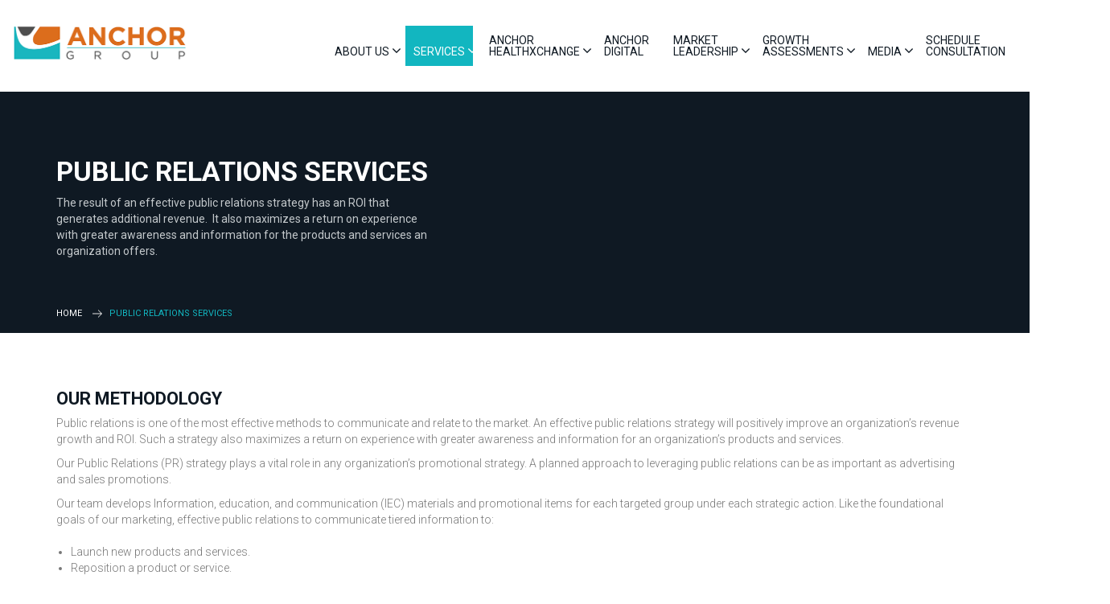

--- FILE ---
content_type: text/html; charset=UTF-8
request_url: https://www.anchorgroupcorp.com/public-relations-services/
body_size: 17719
content:
<!DOCTYPE html>
<html lang="en-US" prefix="og: https://ogp.me/ns#">
<head>
<meta charset="UTF-8" />
<meta name="viewport" content="initial-scale=1, width=device-width" />
<link rel="profile" href="http://gmpg.org/xfn/11" />
<link rel="pingback" href="https://www.anchorgroupcorp.com/xmlrpc.php" />
		<style type="text/css">
					.heateor_sss_button_instagram span.heateor_sss_svg,a.heateor_sss_instagram span.heateor_sss_svg{background:radial-gradient(circle at 30% 107%,#fdf497 0,#fdf497 5%,#fd5949 45%,#d6249f 60%,#285aeb 90%)}
											.heateor_sss_horizontal_sharing .heateor_sss_svg,.heateor_sss_standard_follow_icons_container .heateor_sss_svg{
							color: #fff;
						border-width: 0px;
			border-style: solid;
			border-color: transparent;
		}
					.heateor_sss_horizontal_sharing .heateorSssTCBackground{
				color:#666;
			}
					.heateor_sss_horizontal_sharing span.heateor_sss_svg:hover,.heateor_sss_standard_follow_icons_container span.heateor_sss_svg:hover{
						border-color: transparent;
		}
		.heateor_sss_vertical_sharing span.heateor_sss_svg,.heateor_sss_floating_follow_icons_container span.heateor_sss_svg{
							color: #fff;
						border-width: 0px;
			border-style: solid;
			border-color: transparent;
		}
				.heateor_sss_vertical_sharing .heateorSssTCBackground{
			color:#666;
		}
						.heateor_sss_vertical_sharing span.heateor_sss_svg:hover,.heateor_sss_floating_follow_icons_container span.heateor_sss_svg:hover{
						border-color: transparent;
		}
		@media screen and (max-width:783px) {.heateor_sss_vertical_sharing{display:none!important}}div.heateor_sss_mobile_footer{display:none;}@media screen and (max-width:783px){div.heateor_sss_bottom_sharing .heateorSssTCBackground{background-color:white}div.heateor_sss_bottom_sharing{width:100%!important;left:0!important;}div.heateor_sss_bottom_sharing a{width:9.0909090909091% !important;}div.heateor_sss_bottom_sharing .heateor_sss_svg{width: 100% !important;}div.heateor_sss_bottom_sharing div.heateorSssTotalShareCount{font-size:1em!important;line-height:28px!important}div.heateor_sss_bottom_sharing div.heateorSssTotalShareText{font-size:.7em!important;line-height:0px!important}div.heateor_sss_mobile_footer{display:block;height:40px;}.heateor_sss_bottom_sharing{padding:0!important;display:block!important;width:auto!important;bottom:-2px!important;top: auto!important;}.heateor_sss_bottom_sharing .heateor_sss_square_count{line-height:inherit;}.heateor_sss_bottom_sharing .heateorSssSharingArrow{display:none;}.heateor_sss_bottom_sharing .heateorSssTCBackground{margin-right:1.1em!important}}		</style>
		                        <script>
                            /* You can add more configuration options to webfontloader by previously defining the WebFontConfig with your options */
                            if ( typeof WebFontConfig === "undefined" ) {
                                WebFontConfig = new Object();
                            }
                            WebFontConfig['google'] = {families: ['Roboto:100,300,400,500,700,900,100italic,300italic,400italic,500italic,700italic,900italic']};

                            (function() {
                                var wf = document.createElement( 'script' );
                                wf.src = 'https://ajax.googleapis.com/ajax/libs/webfont/1.5.3/webfont.js';
                                wf.type = 'text/javascript';
                                wf.async = 'true';
                                var s = document.getElementsByTagName( 'script' )[0];
                                s.parentNode.insertBefore( wf, s );
                            })();
                        </script>
                        	<style>img:is([sizes="auto" i], [sizes^="auto," i]) { contain-intrinsic-size: 3000px 1500px }</style>
	
<!-- Search Engine Optimization by Rank Math - https://rankmath.com/ -->
<title>Public Relations Services - Anchor Group</title>
<meta name="description" content="Public relations is one of the most effective methods to communicate and relate to the market. An effective public relations strategy will positively improve"/>
<meta name="robots" content="index, follow, max-snippet:-1, max-video-preview:-1, max-image-preview:large"/>
<link rel="canonical" href="https://www.anchorgroupcorp.com/public-relations-services/" />
<meta property="og:locale" content="en_US" />
<meta property="og:type" content="article" />
<meta property="og:title" content="Public Relations Services - Anchor Group" />
<meta property="og:description" content="Public relations is one of the most effective methods to communicate and relate to the market. An effective public relations strategy will positively improve" />
<meta property="og:url" content="https://www.anchorgroupcorp.com/public-relations-services/" />
<meta property="og:site_name" content="Anchor Group" />
<meta property="og:updated_time" content="2022-01-23T13:50:06+00:00" />
<meta property="og:image" content="https://www.anchorgroupcorp.com/wp-content/uploads/2022/01/services-banner-img.jpg" />
<meta property="og:image:secure_url" content="https://www.anchorgroupcorp.com/wp-content/uploads/2022/01/services-banner-img.jpg" />
<meta property="og:image:width" content="800" />
<meta property="og:image:height" content="300" />
<meta property="og:image:alt" content="Public Relations Services" />
<meta property="og:image:type" content="image/jpeg" />
<meta property="article:published_time" content="2021-11-29T14:29:33+00:00" />
<meta property="article:modified_time" content="2022-01-23T13:50:06+00:00" />
<meta name="twitter:card" content="summary_large_image" />
<meta name="twitter:title" content="Public Relations Services - Anchor Group" />
<meta name="twitter:description" content="Public relations is one of the most effective methods to communicate and relate to the market. An effective public relations strategy will positively improve" />
<meta name="twitter:image" content="https://www.anchorgroupcorp.com/wp-content/uploads/2022/01/services-banner-img.jpg" />
<meta name="twitter:label1" content="Time to read" />
<meta name="twitter:data1" content="1 minute" />
<script type="application/ld+json" class="rank-math-schema">{"@context":"https://schema.org","@graph":[{"@type":"Organization","@id":"https://www.anchorgroupcorp.com/#organization","name":"Anchor Group","url":"https://www.anchorgroupcorp.com","logo":{"@type":"ImageObject","@id":"https://www.anchorgroupcorp.com/#logo","url":"https://www.anchorgroupcorp.com/wp-content/uploads/2022/01/anchorgroupcrop.png","contentUrl":"https://www.anchorgroupcorp.com/wp-content/uploads/2022/01/anchorgroupcrop.png","caption":"Anchor Group","inLanguage":"en-US","width":"200","height":"40"}},{"@type":"WebSite","@id":"https://www.anchorgroupcorp.com/#website","url":"https://www.anchorgroupcorp.com","name":"Anchor Group","publisher":{"@id":"https://www.anchorgroupcorp.com/#organization"},"inLanguage":"en-US"},{"@type":"ImageObject","@id":"https://www.anchorgroupcorp.com/wp-content/uploads/2022/01/services-banner-img.jpg","url":"https://www.anchorgroupcorp.com/wp-content/uploads/2022/01/services-banner-img.jpg","width":"800","height":"300","inLanguage":"en-US"},{"@type":"WebPage","@id":"https://www.anchorgroupcorp.com/public-relations-services/#webpage","url":"https://www.anchorgroupcorp.com/public-relations-services/","name":"Public Relations Services - Anchor Group","datePublished":"2021-11-29T14:29:33+00:00","dateModified":"2022-01-23T13:50:06+00:00","isPartOf":{"@id":"https://www.anchorgroupcorp.com/#website"},"primaryImageOfPage":{"@id":"https://www.anchorgroupcorp.com/wp-content/uploads/2022/01/services-banner-img.jpg"},"inLanguage":"en-US"},{"@type":"Person","@id":"https://www.anchorgroupcorp.com/author/anchordigitalgroup/","name":"anchordigitalgroup","url":"https://www.anchorgroupcorp.com/author/anchordigitalgroup/","image":{"@type":"ImageObject","@id":"https://secure.gravatar.com/avatar/6bc99f572a28cb48772200bb556dc7050984b72046e97a9458b0577ad0aad098?s=96&amp;d=mm&amp;r=g","url":"https://secure.gravatar.com/avatar/6bc99f572a28cb48772200bb556dc7050984b72046e97a9458b0577ad0aad098?s=96&amp;d=mm&amp;r=g","caption":"anchordigitalgroup","inLanguage":"en-US"},"sameAs":["http://localhost:8080/anchor-group"],"worksFor":{"@id":"https://www.anchorgroupcorp.com/#organization"}},{"@type":"Article","headline":"Public Relations Services - Anchor Group","datePublished":"2021-11-29T14:29:33+00:00","dateModified":"2022-01-23T13:50:06+00:00","author":{"@id":"https://www.anchorgroupcorp.com/author/anchordigitalgroup/","name":"anchordigitalgroup"},"publisher":{"@id":"https://www.anchorgroupcorp.com/#organization"},"description":"Public relations is one of the most effective methods to communicate and relate to the market. An effective public relations strategy will positively improve","name":"Public Relations Services - Anchor Group","@id":"https://www.anchorgroupcorp.com/public-relations-services/#richSnippet","isPartOf":{"@id":"https://www.anchorgroupcorp.com/public-relations-services/#webpage"},"image":{"@id":"https://www.anchorgroupcorp.com/wp-content/uploads/2022/01/services-banner-img.jpg"},"inLanguage":"en-US","mainEntityOfPage":{"@id":"https://www.anchorgroupcorp.com/public-relations-services/#webpage"}}]}</script>
<!-- /Rank Math WordPress SEO plugin -->

<link rel='dns-prefetch' href='//www.googletagmanager.com' />
<link rel='dns-prefetch' href='//fonts.googleapis.com' />
<link rel="alternate" type="application/rss+xml" title="Anchor Group &raquo; Feed" href="https://www.anchorgroupcorp.com/feed/" />
<link rel="alternate" type="application/rss+xml" title="Anchor Group &raquo; Comments Feed" href="https://www.anchorgroupcorp.com/comments/feed/" />
<script type="text/javascript">
/* <![CDATA[ */
window._wpemojiSettings = {"baseUrl":"https:\/\/s.w.org\/images\/core\/emoji\/16.0.1\/72x72\/","ext":".png","svgUrl":"https:\/\/s.w.org\/images\/core\/emoji\/16.0.1\/svg\/","svgExt":".svg","source":{"concatemoji":"https:\/\/www.anchorgroupcorp.com\/wp-includes\/js\/wp-emoji-release.min.js?ver=6.8.2"}};
/*! This file is auto-generated */
!function(s,n){var o,i,e;function c(e){try{var t={supportTests:e,timestamp:(new Date).valueOf()};sessionStorage.setItem(o,JSON.stringify(t))}catch(e){}}function p(e,t,n){e.clearRect(0,0,e.canvas.width,e.canvas.height),e.fillText(t,0,0);var t=new Uint32Array(e.getImageData(0,0,e.canvas.width,e.canvas.height).data),a=(e.clearRect(0,0,e.canvas.width,e.canvas.height),e.fillText(n,0,0),new Uint32Array(e.getImageData(0,0,e.canvas.width,e.canvas.height).data));return t.every(function(e,t){return e===a[t]})}function u(e,t){e.clearRect(0,0,e.canvas.width,e.canvas.height),e.fillText(t,0,0);for(var n=e.getImageData(16,16,1,1),a=0;a<n.data.length;a++)if(0!==n.data[a])return!1;return!0}function f(e,t,n,a){switch(t){case"flag":return n(e,"\ud83c\udff3\ufe0f\u200d\u26a7\ufe0f","\ud83c\udff3\ufe0f\u200b\u26a7\ufe0f")?!1:!n(e,"\ud83c\udde8\ud83c\uddf6","\ud83c\udde8\u200b\ud83c\uddf6")&&!n(e,"\ud83c\udff4\udb40\udc67\udb40\udc62\udb40\udc65\udb40\udc6e\udb40\udc67\udb40\udc7f","\ud83c\udff4\u200b\udb40\udc67\u200b\udb40\udc62\u200b\udb40\udc65\u200b\udb40\udc6e\u200b\udb40\udc67\u200b\udb40\udc7f");case"emoji":return!a(e,"\ud83e\udedf")}return!1}function g(e,t,n,a){var r="undefined"!=typeof WorkerGlobalScope&&self instanceof WorkerGlobalScope?new OffscreenCanvas(300,150):s.createElement("canvas"),o=r.getContext("2d",{willReadFrequently:!0}),i=(o.textBaseline="top",o.font="600 32px Arial",{});return e.forEach(function(e){i[e]=t(o,e,n,a)}),i}function t(e){var t=s.createElement("script");t.src=e,t.defer=!0,s.head.appendChild(t)}"undefined"!=typeof Promise&&(o="wpEmojiSettingsSupports",i=["flag","emoji"],n.supports={everything:!0,everythingExceptFlag:!0},e=new Promise(function(e){s.addEventListener("DOMContentLoaded",e,{once:!0})}),new Promise(function(t){var n=function(){try{var e=JSON.parse(sessionStorage.getItem(o));if("object"==typeof e&&"number"==typeof e.timestamp&&(new Date).valueOf()<e.timestamp+604800&&"object"==typeof e.supportTests)return e.supportTests}catch(e){}return null}();if(!n){if("undefined"!=typeof Worker&&"undefined"!=typeof OffscreenCanvas&&"undefined"!=typeof URL&&URL.createObjectURL&&"undefined"!=typeof Blob)try{var e="postMessage("+g.toString()+"("+[JSON.stringify(i),f.toString(),p.toString(),u.toString()].join(",")+"));",a=new Blob([e],{type:"text/javascript"}),r=new Worker(URL.createObjectURL(a),{name:"wpTestEmojiSupports"});return void(r.onmessage=function(e){c(n=e.data),r.terminate(),t(n)})}catch(e){}c(n=g(i,f,p,u))}t(n)}).then(function(e){for(var t in e)n.supports[t]=e[t],n.supports.everything=n.supports.everything&&n.supports[t],"flag"!==t&&(n.supports.everythingExceptFlag=n.supports.everythingExceptFlag&&n.supports[t]);n.supports.everythingExceptFlag=n.supports.everythingExceptFlag&&!n.supports.flag,n.DOMReady=!1,n.readyCallback=function(){n.DOMReady=!0}}).then(function(){return e}).then(function(){var e;n.supports.everything||(n.readyCallback(),(e=n.source||{}).concatemoji?t(e.concatemoji):e.wpemoji&&e.twemoji&&(t(e.twemoji),t(e.wpemoji)))}))}((window,document),window._wpemojiSettings);
/* ]]> */
</script>
<link rel='stylesheet' id='fcgroup-admin-css-css' href='https://www.anchorgroupcorp.com/wp-content/themes/wp-fcgroup/assets/css/vc-admin.css?ver=1.0.0' type='text/css' media='all' />
<link rel='stylesheet' id='twb-open-sans-css' href='https://fonts.googleapis.com/css?family=Open+Sans%3A300%2C400%2C500%2C600%2C700%2C800&#038;display=swap&#038;ver=6.8.2' type='text/css' media='all' />
<link rel='stylesheet' id='twbbwg-global-css' href='https://www.anchorgroupcorp.com/wp-content/plugins/photo-gallery/booster/assets/css/global.css?ver=1.0.0' type='text/css' media='all' />
<style id='wp-emoji-styles-inline-css' type='text/css'>

	img.wp-smiley, img.emoji {
		display: inline !important;
		border: none !important;
		box-shadow: none !important;
		height: 1em !important;
		width: 1em !important;
		margin: 0 0.07em !important;
		vertical-align: -0.1em !important;
		background: none !important;
		padding: 0 !important;
	}
</style>
<link rel='stylesheet' id='wp-block-library-css' href='https://www.anchorgroupcorp.com/wp-includes/css/dist/block-library/style.min.css?ver=6.8.2' type='text/css' media='all' />
<style id='classic-theme-styles-inline-css' type='text/css'>
/*! This file is auto-generated */
.wp-block-button__link{color:#fff;background-color:#32373c;border-radius:9999px;box-shadow:none;text-decoration:none;padding:calc(.667em + 2px) calc(1.333em + 2px);font-size:1.125em}.wp-block-file__button{background:#32373c;color:#fff;text-decoration:none}
</style>
<style id='rank-math-toc-block-style-inline-css' type='text/css'>
.wp-block-rank-math-toc-block nav ol{counter-reset:item}.wp-block-rank-math-toc-block nav ol li{display:block}.wp-block-rank-math-toc-block nav ol li:before{content:counters(item, ".") " ";counter-increment:item}

</style>
<link rel='stylesheet' id='wp-components-css' href='https://www.anchorgroupcorp.com/wp-includes/css/dist/components/style.min.css?ver=6.8.2' type='text/css' media='all' />
<link rel='stylesheet' id='wp-preferences-css' href='https://www.anchorgroupcorp.com/wp-includes/css/dist/preferences/style.min.css?ver=6.8.2' type='text/css' media='all' />
<link rel='stylesheet' id='wp-block-editor-css' href='https://www.anchorgroupcorp.com/wp-includes/css/dist/block-editor/style.min.css?ver=6.8.2' type='text/css' media='all' />
<link rel='stylesheet' id='wp-reusable-blocks-css' href='https://www.anchorgroupcorp.com/wp-includes/css/dist/reusable-blocks/style.min.css?ver=6.8.2' type='text/css' media='all' />
<link rel='stylesheet' id='wp-patterns-css' href='https://www.anchorgroupcorp.com/wp-includes/css/dist/patterns/style.min.css?ver=6.8.2' type='text/css' media='all' />
<link rel='stylesheet' id='wp-editor-css' href='https://www.anchorgroupcorp.com/wp-includes/css/dist/editor/style.min.css?ver=6.8.2' type='text/css' media='all' />
<link rel='stylesheet' id='block-robo-gallery-style-css-css' href='https://www.anchorgroupcorp.com/wp-content/plugins/robo-gallery/includes/extensions/block/dist/blocks.style.build.css?ver=3.2.18' type='text/css' media='all' />
<style id='global-styles-inline-css' type='text/css'>
:root{--wp--preset--aspect-ratio--square: 1;--wp--preset--aspect-ratio--4-3: 4/3;--wp--preset--aspect-ratio--3-4: 3/4;--wp--preset--aspect-ratio--3-2: 3/2;--wp--preset--aspect-ratio--2-3: 2/3;--wp--preset--aspect-ratio--16-9: 16/9;--wp--preset--aspect-ratio--9-16: 9/16;--wp--preset--color--black: #000000;--wp--preset--color--cyan-bluish-gray: #abb8c3;--wp--preset--color--white: #ffffff;--wp--preset--color--pale-pink: #f78da7;--wp--preset--color--vivid-red: #cf2e2e;--wp--preset--color--luminous-vivid-orange: #ff6900;--wp--preset--color--luminous-vivid-amber: #fcb900;--wp--preset--color--light-green-cyan: #7bdcb5;--wp--preset--color--vivid-green-cyan: #00d084;--wp--preset--color--pale-cyan-blue: #8ed1fc;--wp--preset--color--vivid-cyan-blue: #0693e3;--wp--preset--color--vivid-purple: #9b51e0;--wp--preset--gradient--vivid-cyan-blue-to-vivid-purple: linear-gradient(135deg,rgba(6,147,227,1) 0%,rgb(155,81,224) 100%);--wp--preset--gradient--light-green-cyan-to-vivid-green-cyan: linear-gradient(135deg,rgb(122,220,180) 0%,rgb(0,208,130) 100%);--wp--preset--gradient--luminous-vivid-amber-to-luminous-vivid-orange: linear-gradient(135deg,rgba(252,185,0,1) 0%,rgba(255,105,0,1) 100%);--wp--preset--gradient--luminous-vivid-orange-to-vivid-red: linear-gradient(135deg,rgba(255,105,0,1) 0%,rgb(207,46,46) 100%);--wp--preset--gradient--very-light-gray-to-cyan-bluish-gray: linear-gradient(135deg,rgb(238,238,238) 0%,rgb(169,184,195) 100%);--wp--preset--gradient--cool-to-warm-spectrum: linear-gradient(135deg,rgb(74,234,220) 0%,rgb(151,120,209) 20%,rgb(207,42,186) 40%,rgb(238,44,130) 60%,rgb(251,105,98) 80%,rgb(254,248,76) 100%);--wp--preset--gradient--blush-light-purple: linear-gradient(135deg,rgb(255,206,236) 0%,rgb(152,150,240) 100%);--wp--preset--gradient--blush-bordeaux: linear-gradient(135deg,rgb(254,205,165) 0%,rgb(254,45,45) 50%,rgb(107,0,62) 100%);--wp--preset--gradient--luminous-dusk: linear-gradient(135deg,rgb(255,203,112) 0%,rgb(199,81,192) 50%,rgb(65,88,208) 100%);--wp--preset--gradient--pale-ocean: linear-gradient(135deg,rgb(255,245,203) 0%,rgb(182,227,212) 50%,rgb(51,167,181) 100%);--wp--preset--gradient--electric-grass: linear-gradient(135deg,rgb(202,248,128) 0%,rgb(113,206,126) 100%);--wp--preset--gradient--midnight: linear-gradient(135deg,rgb(2,3,129) 0%,rgb(40,116,252) 100%);--wp--preset--font-size--small: 13px;--wp--preset--font-size--medium: 20px;--wp--preset--font-size--large: 36px;--wp--preset--font-size--x-large: 42px;--wp--preset--spacing--20: 0.44rem;--wp--preset--spacing--30: 0.67rem;--wp--preset--spacing--40: 1rem;--wp--preset--spacing--50: 1.5rem;--wp--preset--spacing--60: 2.25rem;--wp--preset--spacing--70: 3.38rem;--wp--preset--spacing--80: 5.06rem;--wp--preset--shadow--natural: 6px 6px 9px rgba(0, 0, 0, 0.2);--wp--preset--shadow--deep: 12px 12px 50px rgba(0, 0, 0, 0.4);--wp--preset--shadow--sharp: 6px 6px 0px rgba(0, 0, 0, 0.2);--wp--preset--shadow--outlined: 6px 6px 0px -3px rgba(255, 255, 255, 1), 6px 6px rgba(0, 0, 0, 1);--wp--preset--shadow--crisp: 6px 6px 0px rgba(0, 0, 0, 1);}:where(.is-layout-flex){gap: 0.5em;}:where(.is-layout-grid){gap: 0.5em;}body .is-layout-flex{display: flex;}.is-layout-flex{flex-wrap: wrap;align-items: center;}.is-layout-flex > :is(*, div){margin: 0;}body .is-layout-grid{display: grid;}.is-layout-grid > :is(*, div){margin: 0;}:where(.wp-block-columns.is-layout-flex){gap: 2em;}:where(.wp-block-columns.is-layout-grid){gap: 2em;}:where(.wp-block-post-template.is-layout-flex){gap: 1.25em;}:where(.wp-block-post-template.is-layout-grid){gap: 1.25em;}.has-black-color{color: var(--wp--preset--color--black) !important;}.has-cyan-bluish-gray-color{color: var(--wp--preset--color--cyan-bluish-gray) !important;}.has-white-color{color: var(--wp--preset--color--white) !important;}.has-pale-pink-color{color: var(--wp--preset--color--pale-pink) !important;}.has-vivid-red-color{color: var(--wp--preset--color--vivid-red) !important;}.has-luminous-vivid-orange-color{color: var(--wp--preset--color--luminous-vivid-orange) !important;}.has-luminous-vivid-amber-color{color: var(--wp--preset--color--luminous-vivid-amber) !important;}.has-light-green-cyan-color{color: var(--wp--preset--color--light-green-cyan) !important;}.has-vivid-green-cyan-color{color: var(--wp--preset--color--vivid-green-cyan) !important;}.has-pale-cyan-blue-color{color: var(--wp--preset--color--pale-cyan-blue) !important;}.has-vivid-cyan-blue-color{color: var(--wp--preset--color--vivid-cyan-blue) !important;}.has-vivid-purple-color{color: var(--wp--preset--color--vivid-purple) !important;}.has-black-background-color{background-color: var(--wp--preset--color--black) !important;}.has-cyan-bluish-gray-background-color{background-color: var(--wp--preset--color--cyan-bluish-gray) !important;}.has-white-background-color{background-color: var(--wp--preset--color--white) !important;}.has-pale-pink-background-color{background-color: var(--wp--preset--color--pale-pink) !important;}.has-vivid-red-background-color{background-color: var(--wp--preset--color--vivid-red) !important;}.has-luminous-vivid-orange-background-color{background-color: var(--wp--preset--color--luminous-vivid-orange) !important;}.has-luminous-vivid-amber-background-color{background-color: var(--wp--preset--color--luminous-vivid-amber) !important;}.has-light-green-cyan-background-color{background-color: var(--wp--preset--color--light-green-cyan) !important;}.has-vivid-green-cyan-background-color{background-color: var(--wp--preset--color--vivid-green-cyan) !important;}.has-pale-cyan-blue-background-color{background-color: var(--wp--preset--color--pale-cyan-blue) !important;}.has-vivid-cyan-blue-background-color{background-color: var(--wp--preset--color--vivid-cyan-blue) !important;}.has-vivid-purple-background-color{background-color: var(--wp--preset--color--vivid-purple) !important;}.has-black-border-color{border-color: var(--wp--preset--color--black) !important;}.has-cyan-bluish-gray-border-color{border-color: var(--wp--preset--color--cyan-bluish-gray) !important;}.has-white-border-color{border-color: var(--wp--preset--color--white) !important;}.has-pale-pink-border-color{border-color: var(--wp--preset--color--pale-pink) !important;}.has-vivid-red-border-color{border-color: var(--wp--preset--color--vivid-red) !important;}.has-luminous-vivid-orange-border-color{border-color: var(--wp--preset--color--luminous-vivid-orange) !important;}.has-luminous-vivid-amber-border-color{border-color: var(--wp--preset--color--luminous-vivid-amber) !important;}.has-light-green-cyan-border-color{border-color: var(--wp--preset--color--light-green-cyan) !important;}.has-vivid-green-cyan-border-color{border-color: var(--wp--preset--color--vivid-green-cyan) !important;}.has-pale-cyan-blue-border-color{border-color: var(--wp--preset--color--pale-cyan-blue) !important;}.has-vivid-cyan-blue-border-color{border-color: var(--wp--preset--color--vivid-cyan-blue) !important;}.has-vivid-purple-border-color{border-color: var(--wp--preset--color--vivid-purple) !important;}.has-vivid-cyan-blue-to-vivid-purple-gradient-background{background: var(--wp--preset--gradient--vivid-cyan-blue-to-vivid-purple) !important;}.has-light-green-cyan-to-vivid-green-cyan-gradient-background{background: var(--wp--preset--gradient--light-green-cyan-to-vivid-green-cyan) !important;}.has-luminous-vivid-amber-to-luminous-vivid-orange-gradient-background{background: var(--wp--preset--gradient--luminous-vivid-amber-to-luminous-vivid-orange) !important;}.has-luminous-vivid-orange-to-vivid-red-gradient-background{background: var(--wp--preset--gradient--luminous-vivid-orange-to-vivid-red) !important;}.has-very-light-gray-to-cyan-bluish-gray-gradient-background{background: var(--wp--preset--gradient--very-light-gray-to-cyan-bluish-gray) !important;}.has-cool-to-warm-spectrum-gradient-background{background: var(--wp--preset--gradient--cool-to-warm-spectrum) !important;}.has-blush-light-purple-gradient-background{background: var(--wp--preset--gradient--blush-light-purple) !important;}.has-blush-bordeaux-gradient-background{background: var(--wp--preset--gradient--blush-bordeaux) !important;}.has-luminous-dusk-gradient-background{background: var(--wp--preset--gradient--luminous-dusk) !important;}.has-pale-ocean-gradient-background{background: var(--wp--preset--gradient--pale-ocean) !important;}.has-electric-grass-gradient-background{background: var(--wp--preset--gradient--electric-grass) !important;}.has-midnight-gradient-background{background: var(--wp--preset--gradient--midnight) !important;}.has-small-font-size{font-size: var(--wp--preset--font-size--small) !important;}.has-medium-font-size{font-size: var(--wp--preset--font-size--medium) !important;}.has-large-font-size{font-size: var(--wp--preset--font-size--large) !important;}.has-x-large-font-size{font-size: var(--wp--preset--font-size--x-large) !important;}
:where(.wp-block-post-template.is-layout-flex){gap: 1.25em;}:where(.wp-block-post-template.is-layout-grid){gap: 1.25em;}
:where(.wp-block-columns.is-layout-flex){gap: 2em;}:where(.wp-block-columns.is-layout-grid){gap: 2em;}
:root :where(.wp-block-pullquote){font-size: 1.5em;line-height: 1.6;}
</style>
<link rel='stylesheet' id='cf-christmasification-css' href='https://www.anchorgroupcorp.com/wp-content/plugins/christmasify/public/css/cf-christmasification-public.min.css?ver=1.0.7' type='text/css' media='all' />
<link rel='stylesheet' id='cms-plugin-stylesheet-css' href='https://www.anchorgroupcorp.com/wp-content/plugins/cmssuperheroesv2/assets/css/cms-style.css?ver=6.8.2' type='text/css' media='all' />
<link rel='stylesheet' id='nbcpf-intlTelInput-style-css' href='https://www.anchorgroupcorp.com/wp-content/plugins/country-phone-field-contact-form-7/assets/css/intlTelInput.min.css?ver=6.8.2' type='text/css' media='all' />
<link rel='stylesheet' id='nbcpf-countryFlag-style-css' href='https://www.anchorgroupcorp.com/wp-content/plugins/country-phone-field-contact-form-7/assets/css/countrySelect.min.css?ver=6.8.2' type='text/css' media='all' />
<link rel='stylesheet' id='bwg_fonts-css' href='https://www.anchorgroupcorp.com/wp-content/plugins/photo-gallery/css/bwg-fonts/fonts.css?ver=0.0.1' type='text/css' media='all' />
<link rel='stylesheet' id='sumoselect-css' href='https://www.anchorgroupcorp.com/wp-content/plugins/photo-gallery/css/sumoselect.min.css?ver=3.4.6' type='text/css' media='all' />
<link rel='stylesheet' id='mCustomScrollbar-css' href='https://www.anchorgroupcorp.com/wp-content/plugins/photo-gallery/css/jquery.mCustomScrollbar.min.css?ver=3.1.5' type='text/css' media='all' />
<link rel='stylesheet' id='bwg_googlefonts-css' href='https://fonts.googleapis.com/css?family=Ubuntu&#038;subset=greek,latin,greek-ext,vietnamese,cyrillic-ext,latin-ext,cyrillic' type='text/css' media='all' />
<link rel='stylesheet' id='bwg_frontend-css' href='https://www.anchorgroupcorp.com/wp-content/plugins/photo-gallery/css/styles.min.css?ver=1.8.21' type='text/css' media='all' />
<link rel='stylesheet' id='rs-christmas-santaanimate.min-css' href='https://www.anchorgroupcorp.com/wp-content/plugins/rs-christmas-santa/public/css/animate.css?ver=1.0.0' type='text/css' media='all' />
<link rel='stylesheet' id='rs-christmas-santa-css' href='https://www.anchorgroupcorp.com/wp-content/plugins/rs-christmas-santa/public/css/rs-christmas-santa-public.css?ver=1.0.0' type='text/css' media='all' />
<link rel='stylesheet' id='rs-christmas-trees-animate-css' href='https://www.anchorgroupcorp.com/wp-content/plugins/rs-christmas-trees/public/css/snow_animate.min.css?ver=1.0.1' type='text/css' media='all' />
<link rel='stylesheet' id='rs-christmas-trees-public-css' href='https://www.anchorgroupcorp.com/wp-content/plugins/rs-christmas-trees/public/css/rs-christmas-trees-public.css?ver=1.0.1' type='text/css' media='all' />
<link rel='stylesheet' id='if-menu-site-css-css' href='https://www.anchorgroupcorp.com/wp-content/plugins/if-menu/assets/if-menu-site.css?ver=6.8.2' type='text/css' media='all' />
<link rel='stylesheet' id='wp-fcgroup-roboto-font-css' href='https://fonts.googleapis.com/css?family=Roboto:300,300i,400,400italic,500,500italic,700,700italic,300,300italic,100,100italic&#038;subset=latin%2Clatin-ext' type='text/css' media='all' />
<link rel='stylesheet' id='wp-fcgroup-lato-font-css' href='https://fonts.googleapis.com/css?family=Lato:100thin,100italic,300light,300italic,400normal,400italic,700bold,700italic,900ultra-bold,900ultra-bold%20italic&#038;subset=latin%2Clatin-ext' type='text/css' media='all' />
<link rel='stylesheet' id='wp-fcgroup-playfair-font-css' href='https://fonts.googleapis.com/css?family=Playfair+Display:400,400italic,700,700italic,900,900italic&#038;subset=latin%2Clatin-ext' type='text/css' media='all' />
<link rel='stylesheet' id='bootstrap-css' href='https://www.anchorgroupcorp.com/wp-content/themes/wp-fcgroup/assets/css/bootstrap.min.css?ver=3.3.2' type='text/css' media='all' />
<link rel='stylesheet' id='font-awesome-css' href='https://www.anchorgroupcorp.com/wp-content/plugins/elementor/assets/lib/font-awesome/css/font-awesome.min.css?ver=4.7.0' type='text/css' media='all' />
<link rel='stylesheet' id='wp-fcgroup-animate-css' href='https://www.anchorgroupcorp.com/wp-content/themes/wp-fcgroup/assets/css/animate.min.css?ver=1.0.0' type='text/css' media='all' />
<link property="stylesheet" rel='stylesheet' id='owl-carousel-css' href='https://www.anchorgroupcorp.com/wp-content/themes/wp-fcgroup/assets/css/owl.carousel.min.css?ver=2.0.0' type='text/css' media='all' />
<link rel='stylesheet' id='animation-css' href='https://www.anchorgroupcorp.com/wp-content/themes/wp-fcgroup/assets/css/animation.css?ver=2.0.0' type='text/css' media='all' />
<link rel='stylesheet' id='robotoblack-css' href='https://www.anchorgroupcorp.com/wp-content/themes/wp-fcgroup/assets/css/fonts.css?ver=2.0.0' type='text/css' media='all' />
<link rel='stylesheet' id='wp-fcgroup-style-css' href='https://www.anchorgroupcorp.com/wp-content/themes/wp-fcgroup-child/style.css?ver=6.8.2' type='text/css' media='all' />
<!--[if lt IE 9]>
<link rel='stylesheet' id='wp-fcgroup-ie-css' href='https://www.anchorgroupcorp.com/wp-content/themes/wp-fcgroup/assets/css/ie.css?ver=20121010' type='text/css' media='all' />
<![endif]-->
<link rel='stylesheet' id='wp-fcgroup-static-css' href='https://www.anchorgroupcorp.com/wp-content/themes/wp-fcgroup/assets/css/static.css?ver=1.0.0' type='text/css' media='all' />
<link rel='stylesheet' id='newsletter-css' href='https://www.anchorgroupcorp.com/wp-content/plugins/newsletter/style.css?ver=8.1.1' type='text/css' media='all' />
<link rel='stylesheet' id='mm-compiled-options-mobmenu-css' href='https://www.anchorgroupcorp.com/wp-content/uploads/dynamic-mobmenu.css?ver=2.8.4-469' type='text/css' media='all' />
<link rel='stylesheet' id='mm-google-webfont-roboto-css' href='//fonts.googleapis.com/css?family=Roboto%3Ainherit%2C400&#038;subset=latin%2Clatin-ext&#038;ver=6.8.2' type='text/css' media='all' />
<link rel='stylesheet' id='mm-google-webfont-dosis-css' href='//fonts.googleapis.com/css?family=Dosis%3Ainherit%2C400&#038;subset=latin%2Clatin-ext&#038;ver=6.8.2' type='text/css' media='all' />
<link rel='stylesheet' id='heateor_sss_frontend_css-css' href='https://www.anchorgroupcorp.com/wp-content/plugins/sassy-social-share/public/css/sassy-social-share-public.css?ver=3.3.56' type='text/css' media='all' />
<link rel='stylesheet' id='js_composer_front-css' href='https://www.anchorgroupcorp.com/wp-content/plugins/js-composer/assets/css/js_composer.min.css?ver=6.7.0' type='text/css' media='all' />
<link rel='stylesheet' id='cssmobmenu-icons-css' href='https://www.anchorgroupcorp.com/wp-content/plugins/mobile-menu/includes/css/mobmenu-icons.css?ver=6.8.2' type='text/css' media='all' />
<link rel='stylesheet' id='cssmobmenu-css' href='https://www.anchorgroupcorp.com/wp-content/plugins/mobile-menu/includes/css/mobmenu.css?ver=2.8.4' type='text/css' media='all' />
<script type="text/javascript" src="https://www.anchorgroupcorp.com/wp-includes/js/jquery/jquery.min.js?ver=3.7.1" id="jquery-core-js"></script>
<script type="text/javascript" src="https://www.anchorgroupcorp.com/wp-includes/js/jquery/jquery-migrate.min.js?ver=3.4.1" id="jquery-migrate-js"></script>
<script type="text/javascript" src="https://www.anchorgroupcorp.com/wp-content/plugins/photo-gallery/booster/assets/js/circle-progress.js?ver=1.2.2" id="twbbwg-circle-js"></script>
<script type="text/javascript" id="twbbwg-global-js-extra">
/* <![CDATA[ */
var twb = {"nonce":"391084f62d","ajax_url":"https:\/\/www.anchorgroupcorp.com\/wp-admin\/admin-ajax.php","plugin_url":"https:\/\/www.anchorgroupcorp.com\/wp-content\/plugins\/photo-gallery\/booster","href":"https:\/\/www.anchorgroupcorp.com\/wp-admin\/admin.php?page=twbbwg_photo-gallery"};
var twb = {"nonce":"391084f62d","ajax_url":"https:\/\/www.anchorgroupcorp.com\/wp-admin\/admin-ajax.php","plugin_url":"https:\/\/www.anchorgroupcorp.com\/wp-content\/plugins\/photo-gallery\/booster","href":"https:\/\/www.anchorgroupcorp.com\/wp-admin\/admin.php?page=twbbwg_photo-gallery"};
/* ]]> */
</script>
<script type="text/javascript" src="https://www.anchorgroupcorp.com/wp-content/plugins/photo-gallery/booster/assets/js/global.js?ver=1.0.0" id="twbbwg-global-js"></script>
<script type="text/javascript" src="https://www.anchorgroupcorp.com/wp-content/plugins/photo-gallery/js/jquery.lazy.min.js?ver=1.8.21" id="bwg_lazyload-js"></script>
<script type="text/javascript" src="https://www.anchorgroupcorp.com/wp-content/plugins/photo-gallery/js/jquery.sumoselect.min.js?ver=3.4.6" id="sumoselect-js"></script>
<script type="text/javascript" src="https://www.anchorgroupcorp.com/wp-content/plugins/photo-gallery/js/tocca.min.js?ver=2.0.9" id="bwg_mobile-js"></script>
<script type="text/javascript" src="https://www.anchorgroupcorp.com/wp-content/plugins/photo-gallery/js/jquery.mCustomScrollbar.concat.min.js?ver=3.1.5" id="mCustomScrollbar-js"></script>
<script type="text/javascript" src="https://www.anchorgroupcorp.com/wp-content/plugins/photo-gallery/js/jquery.fullscreen.min.js?ver=0.6.0" id="jquery-fullscreen-js"></script>
<script type="text/javascript" id="bwg_frontend-js-extra">
/* <![CDATA[ */
var bwg_objectsL10n = {"bwg_field_required":"field is required.","bwg_mail_validation":"This is not a valid email address.","bwg_search_result":"There are no images matching your search.","bwg_select_tag":"Select Tag","bwg_order_by":"Order By","bwg_search":"Search","bwg_show_ecommerce":"Show Ecommerce","bwg_hide_ecommerce":"Hide Ecommerce","bwg_show_comments":"Show Comments","bwg_hide_comments":"Hide Comments","bwg_restore":"Restore","bwg_maximize":"Maximize","bwg_fullscreen":"Fullscreen","bwg_exit_fullscreen":"Exit Fullscreen","bwg_search_tag":"SEARCH...","bwg_tag_no_match":"No tags found","bwg_all_tags_selected":"All tags selected","bwg_tags_selected":"tags selected","play":"Play","pause":"Pause","is_pro":"","bwg_play":"Play","bwg_pause":"Pause","bwg_hide_info":"Hide info","bwg_show_info":"Show info","bwg_hide_rating":"Hide rating","bwg_show_rating":"Show rating","ok":"Ok","cancel":"Cancel","select_all":"Select all","lazy_load":"1","lazy_loader":"https:\/\/www.anchorgroupcorp.com\/wp-content\/plugins\/photo-gallery\/images\/ajax_loader.png","front_ajax":"0","bwg_tag_see_all":"see all tags","bwg_tag_see_less":"see less tags"};
/* ]]> */
</script>
<script type="text/javascript" src="https://www.anchorgroupcorp.com/wp-content/plugins/photo-gallery/js/scripts.min.js?ver=1.8.21" id="bwg_frontend-js"></script>
<script type="text/javascript" src="https://www.anchorgroupcorp.com/wp-content/plugins/cmssuperheroesv2/assets/js/waypoints.min.js?ver=6.8.2" id="waypoints-js"></script>

<!-- Google Analytics snippet added by Site Kit -->
<script type="text/javascript" src="https://www.googletagmanager.com/gtag/js?id=G-VKEKEK7443" id="google_gtagjs-js" async></script>
<script type="text/javascript" id="google_gtagjs-js-after">
/* <![CDATA[ */
window.dataLayer = window.dataLayer || [];function gtag(){dataLayer.push(arguments);}
gtag('set', 'linker', {"domains":["www.anchorgroupcorp.com"]} );
gtag("js", new Date());
gtag("set", "developer_id.dZTNiMT", true);
gtag("config", "G-VKEKEK7443");
/* ]]> */
</script>

<!-- End Google Analytics snippet added by Site Kit -->
<script type="text/javascript" src="https://www.anchorgroupcorp.com/wp-content/plugins/mobile-menu/includes/js/mobmenu.js?ver=2.8.4" id="mobmenujs-js"></script>
<link rel="https://api.w.org/" href="https://www.anchorgroupcorp.com/wp-json/" /><link rel="alternate" title="JSON" type="application/json" href="https://www.anchorgroupcorp.com/wp-json/wp/v2/pages/1537" /><link rel="EditURI" type="application/rsd+xml" title="RSD" href="https://www.anchorgroupcorp.com/xmlrpc.php?rsd" />
<meta name="generator" content="WordPress 6.8.2" />
<link rel='shortlink' href='https://www.anchorgroupcorp.com/?p=1537' />
<link rel="alternate" title="oEmbed (JSON)" type="application/json+oembed" href="https://www.anchorgroupcorp.com/wp-json/oembed/1.0/embed?url=https%3A%2F%2Fwww.anchorgroupcorp.com%2Fpublic-relations-services%2F" />
<link rel="alternate" title="oEmbed (XML)" type="text/xml+oembed" href="https://www.anchorgroupcorp.com/wp-json/oembed/1.0/embed?url=https%3A%2F%2Fwww.anchorgroupcorp.com%2Fpublic-relations-services%2F&#038;format=xml" />
<meta name="generator" content="Site Kit by Google 1.119.0" /><!-- Google Tag Manager -->
<script>(function(w,d,s,l,i){w[l]=w[l]||[];w[l].push({'gtm.start':
new Date().getTime(),event:'gtm.js'});var f=d.getElementsByTagName(s)[0],
j=d.createElement(s),dl=l!='dataLayer'?'&l='+l:'';j.async=true;j.src=
'https://www.googletagmanager.com/gtm.js?id='+i+dl;f.parentNode.insertBefore(j,f);
})(window,document,'script','dataLayer','GTM-5DPKG2B');</script>
<!-- End Google Tag Manager --><style type="text/css"> .main-navigation .menu-main-menu > li > a, .main-navigation .menu-main-menu > ul > li > a
            {margin-top: 32px; margin-bottom: 32px;}

            .main-navigation .menu-main-menu > li > ul, .main-navigation .menu-main-menu > ul > li > ul {
                margin-top: -30px;
            }
          </style><style type="text/css"> .is-sticky .sticky-desktop .main-navigation .menu-main-menu > li > a, .is-sticky .sticky-desktop .main-navigation .menu-main-menu > ul > li > a
            {margin-top: 15px; margin-bottom: 15px;}

             .is-sticky .sticky-desktop .main-navigation .menu-main-menu > li > ul, .is-sticky .sticky-desktop .main-navigation .menu-main-menu > ul > li > ul {
                margin-top: -13px;
            }
          </style><style type="text/css" data-type="custom-css">.error-outer-box {
            background-color: #0f1923;
        } 
        .error-banner-img, .error-outer-box {
            background-position: center center;  
            background-size: cover;  
            background-repeat: no-repeat;
            background-image: url(https://www.anchorgroupcorp.com/wp-content/uploads/2021/12/AdobeStock_194897091-scaled.jpeg);
        }#content {background-color: transparent}.page-title-wrap .page-titile-bg-wrap .page-title-bg {
                    background-color: #0f1923;
                    background-position: center top;  
                    background-size: cover;  
                    background-repeat: no-repeat;
                    background-image: url(https://www.anchorgroupcorp.com/wp-content/uploads/2022/01/services-banner-img.jpg);
                }.page-title-wrap .page-title-text h1, .page-title-wrap .breadcrumb-text li a{
                    color: #ffffff;
                }.page-title-wrap breadcrumb-text li a:hover,.page-title-wrap .breadcrumb-text li a:focus,.page-title-wrap .breadcrumb-text li{
                    color: #da6902;
                }.site-footer .footer-cta-wrap {
                    background-color: #000;
                    background-position: center center;  
                    background-size: cover;  
                    background-repeat: no-repeat;
                    background-image: url(https://www.anchorgroupcorp.com/wp-content/uploads/2022/01/support-team.jpg);
                }.site-footer .footer-cta-inner {
                    padding-top: 29px;
                    padding-bottom: 29px; 
                }</style><meta name="generator" content="Elementor 3.22.3; features: e_optimized_assets_loading, e_optimized_css_loading, e_font_icon_svg, additional_custom_breakpoints, e_optimized_control_loading, e_lazyload; settings: css_print_method-external, google_font-enabled, font_display-swap">
			<style>
				.e-con.e-parent:nth-of-type(n+4):not(.e-lazyloaded):not(.e-no-lazyload),
				.e-con.e-parent:nth-of-type(n+4):not(.e-lazyloaded):not(.e-no-lazyload) * {
					background-image: none !important;
				}
				@media screen and (max-height: 1024px) {
					.e-con.e-parent:nth-of-type(n+3):not(.e-lazyloaded):not(.e-no-lazyload),
					.e-con.e-parent:nth-of-type(n+3):not(.e-lazyloaded):not(.e-no-lazyload) * {
						background-image: none !important;
					}
				}
				@media screen and (max-height: 640px) {
					.e-con.e-parent:nth-of-type(n+2):not(.e-lazyloaded):not(.e-no-lazyload),
					.e-con.e-parent:nth-of-type(n+2):not(.e-lazyloaded):not(.e-no-lazyload) * {
						background-image: none !important;
					}
				}
			</style>
			<meta name="generator" content="Powered by WPBakery Page Builder - drag and drop page builder for WordPress."/>
<meta name="generator" content="Powered by Slider Revolution 6.6.19 - responsive, Mobile-Friendly Slider Plugin for WordPress with comfortable drag and drop interface." />
<link rel="icon" href="https://www.anchorgroupcorp.com/wp-content/uploads/2021/12/cropped-blueanchor-icon-32x32.png" sizes="32x32" />
<link rel="icon" href="https://www.anchorgroupcorp.com/wp-content/uploads/2021/12/cropped-blueanchor-icon-192x192.png" sizes="192x192" />
<link rel="apple-touch-icon" href="https://www.anchorgroupcorp.com/wp-content/uploads/2021/12/cropped-blueanchor-icon-180x180.png" />
<meta name="msapplication-TileImage" content="https://www.anchorgroupcorp.com/wp-content/uploads/2021/12/cropped-blueanchor-icon-270x270.png" />
<script>function setREVStartSize(e){
			//window.requestAnimationFrame(function() {
				window.RSIW = window.RSIW===undefined ? window.innerWidth : window.RSIW;
				window.RSIH = window.RSIH===undefined ? window.innerHeight : window.RSIH;
				try {
					var pw = document.getElementById(e.c).parentNode.offsetWidth,
						newh;
					pw = pw===0 || isNaN(pw) || (e.l=="fullwidth" || e.layout=="fullwidth") ? window.RSIW : pw;
					e.tabw = e.tabw===undefined ? 0 : parseInt(e.tabw);
					e.thumbw = e.thumbw===undefined ? 0 : parseInt(e.thumbw);
					e.tabh = e.tabh===undefined ? 0 : parseInt(e.tabh);
					e.thumbh = e.thumbh===undefined ? 0 : parseInt(e.thumbh);
					e.tabhide = e.tabhide===undefined ? 0 : parseInt(e.tabhide);
					e.thumbhide = e.thumbhide===undefined ? 0 : parseInt(e.thumbhide);
					e.mh = e.mh===undefined || e.mh=="" || e.mh==="auto" ? 0 : parseInt(e.mh,0);
					if(e.layout==="fullscreen" || e.l==="fullscreen")
						newh = Math.max(e.mh,window.RSIH);
					else{
						e.gw = Array.isArray(e.gw) ? e.gw : [e.gw];
						for (var i in e.rl) if (e.gw[i]===undefined || e.gw[i]===0) e.gw[i] = e.gw[i-1];
						e.gh = e.el===undefined || e.el==="" || (Array.isArray(e.el) && e.el.length==0)? e.gh : e.el;
						e.gh = Array.isArray(e.gh) ? e.gh : [e.gh];
						for (var i in e.rl) if (e.gh[i]===undefined || e.gh[i]===0) e.gh[i] = e.gh[i-1];
											
						var nl = new Array(e.rl.length),
							ix = 0,
							sl;
						e.tabw = e.tabhide>=pw ? 0 : e.tabw;
						e.thumbw = e.thumbhide>=pw ? 0 : e.thumbw;
						e.tabh = e.tabhide>=pw ? 0 : e.tabh;
						e.thumbh = e.thumbhide>=pw ? 0 : e.thumbh;
						for (var i in e.rl) nl[i] = e.rl[i]<window.RSIW ? 0 : e.rl[i];
						sl = nl[0];
						for (var i in nl) if (sl>nl[i] && nl[i]>0) { sl = nl[i]; ix=i;}
						var m = pw>(e.gw[ix]+e.tabw+e.thumbw) ? 1 : (pw-(e.tabw+e.thumbw)) / (e.gw[ix]);
						newh =  (e.gh[ix] * m) + (e.tabh + e.thumbh);
					}
					var el = document.getElementById(e.c);
					if (el!==null && el) el.style.height = newh+"px";
					el = document.getElementById(e.c+"_wrapper");
					if (el!==null && el) {
						el.style.height = newh+"px";
						el.style.display = "block";
					}
				} catch(e){
					console.log("Failure at Presize of Slider:" + e)
				}
			//});
		  };</script>
		<style type="text/css" id="wp-custom-css">
			.main-navigation .menu-main-menu li.menu-item-has-children > a:before
{
padding-top: 14px;
}
.menu-item-8579 a:after{margin:-3px 0px 0px -15px !important;}
.sub-menu li a:before{margin-top: -14px !important;}
.page-title-wrap .page-titile-bg-wrap .page-title-bg{display:none}
.cms-grid-desc{text-align: justify !important}
.main-navigation .menu-main-menu li li a::after{display:none}
#christmas-music {
  bottom: 0;
  left: 0;
  right: 0;
  width: 100%;
	visibility: hidden;}		</style>
		<style type="text/css" title="dynamic-css" class="options-output">.cshero-main-header{background-color:#ffffff;}.cshero-header-logo img{height:45px;}.is-sticky .sticky-desktop .cshero-header-logo img{height:37px;}.page-titile-bg-wrap .page-title-bg{background-color:#0f1923;background-repeat:no-repeat;background-size:cover;background-attachment:inherit;background-position:center top;background-image:url('https://www.anchorgroupcorp.com/wp-content/uploads/2022/01/tech-banner.jpg');}.page-title-text h1, .breadcrumb-text li a{color:#ffffff;}.breadcrumb-text li a:hover, .breadcrumb-text li a:focus, .breadcrumb-text li{color:#12b6c0;}.site-content{background-color:#f3f3f3;background-repeat:no-repeat;background-size:cover;background-attachment:inherit;background-position:center center;}body{font-family:Roboto;font-weight:300;font-style:normal;color:#777777;font-size:14px;opacity: 1;visibility: visible;-webkit-transition: opacity 0.24s ease-in-out;-moz-transition: opacity 0.24s ease-in-out;transition: opacity 0.24s ease-in-out;}.wf-loading body,{opacity: 0;}.ie.wf-loading body,{visibility: hidden;}body h1{font-family:Roboto;font-weight:500;font-style:normal;color:#0f1923;font-size:40px;opacity: 1;visibility: visible;-webkit-transition: opacity 0.24s ease-in-out;-moz-transition: opacity 0.24s ease-in-out;transition: opacity 0.24s ease-in-out;}.wf-loading body h1,{opacity: 0;}.ie.wf-loading body h1,{visibility: hidden;}body h2{font-family:Roboto;font-weight:700;font-style:normal;color:#0f1923;font-size:22px;opacity: 1;visibility: visible;-webkit-transition: opacity 0.24s ease-in-out;-moz-transition: opacity 0.24s ease-in-out;transition: opacity 0.24s ease-in-out;}.wf-loading body h2,{opacity: 0;}.ie.wf-loading body h2,{visibility: hidden;}body h3{font-family:Roboto;font-weight:500;font-style:normal;color:#0f1923;font-size:20px;opacity: 1;visibility: visible;-webkit-transition: opacity 0.24s ease-in-out;-moz-transition: opacity 0.24s ease-in-out;transition: opacity 0.24s ease-in-out;}.wf-loading body h3,{opacity: 0;}.ie.wf-loading body h3,{visibility: hidden;}body h4{font-family:Roboto;font-weight:500;font-style:normal;color:#0f1923;font-size:18px;opacity: 1;visibility: visible;-webkit-transition: opacity 0.24s ease-in-out;-moz-transition: opacity 0.24s ease-in-out;transition: opacity 0.24s ease-in-out;}.wf-loading body h4,{opacity: 0;}.ie.wf-loading body h4,{visibility: hidden;}body h5{font-family:Roboto;font-weight:500;font-style:normal;color:#0f1923;font-size:16px;opacity: 1;visibility: visible;-webkit-transition: opacity 0.24s ease-in-out;-moz-transition: opacity 0.24s ease-in-out;transition: opacity 0.24s ease-in-out;}.wf-loading body h5,{opacity: 0;}.ie.wf-loading body h5,{visibility: hidden;}body h6{font-family:Roboto;font-weight:500;font-style:normal;color:#0f1923;font-size:10px;opacity: 1;visibility: visible;-webkit-transition: opacity 0.24s ease-in-out;-moz-transition: opacity 0.24s ease-in-out;transition: opacity 0.24s ease-in-out;}.wf-loading body h6,{opacity: 0;}.ie.wf-loading body h6,{visibility: hidden;}.footer-cta-wrap{background-color:#dd3333;background-repeat:no-repeat;background-size:cover;background-attachment:inherit;background-position:center center;background-image:url('https://demo.farost.net/fcgroup/wp-content/uploads/2016/05/support-team.jpg');}.footer-cta-inner{padding-top:29px;padding-bottom:29px;}.footer-bottom-wrap{background-color:#262626;background-repeat:no-repeat;background-size:cover;background-attachment:inherit;background-position:center center;}.footer-bottom-wrap .widget .wg-title{color:#ffffff;}.footer-bottom-wrap{color:#c3c8cb;}#footer-bottom-wrap a{color:#c3c8cb;}#footer-bottom-wrap a:hover{color:#ed6f13;}#footer-bottom-wrap a:active{color:#ed6f13;}.footer-bottom-wrap{padding-top:70px;padding-bottom:0;}</style><style type="text/css" data-type="vc_shortcodes-custom-css">.vc_custom_1469414874911{margin-bottom: 60px !important;}</style><noscript><style> .wpb_animate_when_almost_visible { opacity: 1; }</style></noscript></head>

<body class="wp-singular page-template-default page page-id-1537 wp-theme-wp-fcgroup wp-child-theme-wp-fcgroup-child public-relations-services mob-menu-slideout-over wpb-js-composer js-comp-ver-6.7.0 vc_responsive elementor-default elementor-kit-8862">
	<header id="masthead" class="site-header" >
		<div id="cshero-header" class="cshero-main-header sticky-desktop">
    <div class="container">
        <div id="cshero-header-logo" class="cshero-header-logo pull-left">
            <a href="https://www.anchorgroupcorp.com/"><img alt="Logo" src="https://www.anchorgroupcorp.com/wp-content/uploads/2022/01/Anchor-LOGO-2.png"></a>        </div><!-- #site-logo -->
        <div id="cshero-menu-mobile" class=" navbar-collapse visible-xs visible-sm ">
            <button class="navbar-toggle btn-navbar collapsed" data-toggle="collapse" data-target="#cshero-header-navigation">
                <span class="icon-bar"></span>
            </button>
        </div><!-- #menu-mobile -->
        <div id="cshero-header-navigation" class="cshero-header-navigation collapse pull-right">
            <nav id="site-navigation" class="main-navigation clearfix" >
                <div class="menu-main-menu-container"><ul id="menu-main-menu" class="nav-menu menu-main-menu clearfix"><li id="menu-item-1475" class="menu-item menu-item-type-custom menu-item-object-custom menu-item-has-children no_group megamenu menu-item-1475" data-depth="0"><a href="#" class=""><span class="menu-title"></br>About us</span></a>
<ul class='standar-dropdown standard autodrop_submenu sub-menu' style="width:200px;">
	<li id="menu-item-1384" class="menu-item menu-item-type-post_type menu-item-object-page no_group menu-item-1384" data-depth="1"><a href="https://www.anchorgroupcorp.com/who-we-are/" class=""><span class="menu-title">Who We Are</span></a></li>
	<li id="menu-item-1479" class="menu-item menu-item-type-post_type menu-item-object-page no_group menu-item-1479" data-depth="1"><a href="https://www.anchorgroupcorp.com/mission-vision/" class=""><span class="menu-title">Mission &#038; Vision</span></a></li>
	<li id="menu-item-1483" class="menu-item menu-item-type-post_type menu-item-object-page no_group menu-item-1483" data-depth="1"><a href="https://www.anchorgroupcorp.com/team/" class=""><span class="menu-title">Team</span></a></li>
	<li id="menu-item-7750" class="menu-item menu-item-type-post_type menu-item-object-page no_group menu-item-7750" data-depth="1"><a href="https://www.anchorgroupcorp.com/serviceoverview/" class=""><span class="menu-title">Overview of Services</span></a></li>
	<li id="menu-item-1490" class="menu-item menu-item-type-post_type menu-item-object-page no_group menu-item-1490" data-depth="1"><a href="https://www.anchorgroupcorp.com/partners/" class=""><span class="menu-title">Partners</span></a></li>
</ul>
</li>
<li id="menu-item-1491" class="menu-item menu-item-type-custom menu-item-object-custom current-menu-ancestor menu-item-has-children no_group megamenu menu-item-1491" data-depth="0"><a href="#" class=""><span class="menu-title"></br>Services</span></a>
<ul class='standar-dropdown standard autodrop_submenu sub-menu' style="width:200px;background-color:#0F1923;">
	<li id="menu-item-7888" class="menu-item menu-item-type-custom menu-item-object-custom menu-item-has-children no_group menu-item-7888" data-depth="1"><a href="#" class=""><span class="menu-title">Strategy</span></a>
	<ul class='   sub-menu' style="">
		<li id="menu-item-7891" class="menu-item menu-item-type-post_type menu-item-object-page no_group menu-item-7891" data-depth="2"><a href="https://www.anchorgroupcorp.com/corporate-strategy-advisory/" class=""><span class="menu-title">Corporate &#038; Strategy Advisory</span></a></li>
		<li id="menu-item-7892" class="menu-item menu-item-type-post_type menu-item-object-page no_group menu-item-7892" data-depth="2"><a href="https://www.anchorgroupcorp.com/business-process-re-engineering/" class=""><span class="menu-title">Business Process Re-engineering</span></a></li>
		<li id="menu-item-7893" class="menu-item menu-item-type-post_type menu-item-object-page no_group menu-item-7893" data-depth="2"><a href="https://www.anchorgroupcorp.com/risk-management/" class=""><span class="menu-title">Risk Management</span></a></li>
	</ul>
</li>
	<li id="menu-item-1496" class="menu-item menu-item-type-custom menu-item-object-custom menu-item-has-children no_group menu-item-1496" data-depth="1"><a class=""><span class="menu-title">Digital</span></a>
	<ul class='   sub-menu' style="">
		<li id="menu-item-7338" class="menu-item menu-item-type-post_type menu-item-object-page no_group menu-item-7338" data-depth="2"><a href="https://www.anchorgroupcorp.com/cio-services/" class=""><span class="menu-title">CIO Services</span></a></li>
		<li id="menu-item-7337" class="menu-item menu-item-type-post_type menu-item-object-page no_group menu-item-7337" data-depth="2"><a href="https://www.anchorgroupcorp.com/technology-sourcing/" class=""><span class="menu-title">Technology Sourcing</span></a></li>
		<li id="menu-item-7336" class="menu-item menu-item-type-post_type menu-item-object-page no_group menu-item-7336" data-depth="2"><a href="https://www.anchorgroupcorp.com/software-sales-implementation/" class=""><span class="menu-title">Software Sales &#038; Implementation</span></a></li>
	</ul>
</li>
	<li id="menu-item-7540" class="menu-item menu-item-type-custom menu-item-object-custom no_group menu-item-7540" data-depth="1"><a href="/anchor-learning" class=""><span class="menu-title">Learning</span></a></li>
	<li id="menu-item-1492" class="menu-item menu-item-type-custom menu-item-object-custom current-menu-ancestor current-menu-parent menu-item-has-children menu-item-1492" data-depth="1"><a href="#" class=""><span class="menu-title">Marketing Services</span></a>
	<ul class='   sub-menu' style="">
		<li id="menu-item-1550" class="menu-item menu-item-type-post_type menu-item-object-page menu-item-1550" data-depth="2"><a href="https://www.anchorgroupcorp.com/marketing-strategy/" class=""><span class="menu-title">Marketing Strategy</span></a></li>
		<li id="menu-item-1549" class="menu-item menu-item-type-post_type menu-item-object-page current-menu-item page_item page-item-1537 current_page_item menu-item-1549" data-depth="2"><a href="https://www.anchorgroupcorp.com/public-relations-services/" class=""><span class="menu-title">Public Relations Services</span></a></li>
		<li id="menu-item-1548" class="menu-item menu-item-type-post_type menu-item-object-page menu-item-1548" data-depth="2"><a href="https://www.anchorgroupcorp.com/digital-marketing/" class=""><span class="menu-title">Digital Marketing</span></a></li>
		<li id="menu-item-8154" class="menu-item menu-item-type-post_type menu-item-object-page menu-item-8154" data-depth="2"><a href="https://www.anchorgroupcorp.com/website-development/" class=""><span class="menu-title">Website Development</span></a></li>
	</ul>
</li>
</ul>
</li>
<li id="menu-item-1505" class="menu-item menu-item-type-custom menu-item-object-custom menu-item-has-children menu-item-1505" data-depth="0"><a href="/anchor-healthxchange/" class=""><span class="menu-title">Anchor </br>HealthXChange</span></a>
<ul class='multicolumn   sub-menu' style="">
	<li id="menu-item-9123" class="menu-item menu-item-type-post_type menu-item-object-page menu-item-9123" data-depth="1"><a href="https://www.anchorgroupcorp.com/social-care-network/" class=""><span class="menu-title">Social Care Network</span></a></li>
	<li id="menu-item-9184" class="menu-item menu-item-type-post_type menu-item-object-page menu-item-9184" data-depth="1"><a href="https://www.anchorgroupcorp.com/carestar-awards/" class=""><span class="menu-title">Carestar Awards 2025</span></a></li>
</ul>
</li>
<li id="menu-item-8797" class="menu-item menu-item-type-custom menu-item-object-custom menu-item-8797" data-depth="0"><a href="https://www.anchordigitalgroup.com" class=""><span class="menu-title">Anchor </br>Digital</span></a></li>
<li id="menu-item-1494" class="menu-item menu-item-type-custom menu-item-object-custom menu-item-has-children menu-item-1494" data-depth="0"><a href="#" class=""><span class="menu-title">Market</br> Leadership</span></a>
<ul class='multicolumn   sub-menu' style="">
	<li id="menu-item-8798" class="menu-item menu-item-type-custom menu-item-object-custom menu-item-has-children menu-item-8798" data-depth="1"><a href="#" class=""><span class="menu-title">Knowledge Leadership</span></a>
	<ul class='   sub-menu' style="">
		<li id="menu-item-1563" class="menu-item menu-item-type-post_type menu-item-object-page menu-item-1563" data-depth="2"><a href="https://www.anchorgroupcorp.com/webinars-forums/" class=""><span class="menu-title">Webinars &#038; Forums</span></a></li>
		<li id="menu-item-8804" class="menu-item menu-item-type-post_type menu-item-object-page menu-item-8804" data-depth="2"><a href="https://www.anchorgroupcorp.com/post-acute-care-leaders-speaks/" class=""><span class="menu-title">Post-Acute Care Leaders Speaks</span></a></li>
		<li id="menu-item-8803" class="menu-item menu-item-type-post_type menu-item-object-page menu-item-8803" data-depth="2"><a href="https://www.anchorgroupcorp.com/anchor-bros/" class=""><span class="menu-title">Anchor Bros</span></a></li>
	</ul>
</li>
	<li id="menu-item-7530" class="menu-item menu-item-type-custom menu-item-object-custom menu-item-has-children menu-item-7530" data-depth="1"><a href="#" class=""><span class="menu-title">Market </br>Insights</span></a>
	<ul class='   sub-menu' style="">
		<li id="menu-item-7531" class="menu-item menu-item-type-post_type menu-item-object-page menu-item-7531" data-depth="2"><a href="https://www.anchorgroupcorp.com/business-process-re-engineering/" class=""><span class="menu-title">Process Re-engineering</span></a></li>
		<li id="menu-item-7532" class="menu-item menu-item-type-post_type menu-item-object-page menu-item-7532" data-depth="2"><a href="https://www.anchorgroupcorp.com/technology-transformation/" class=""><span class="menu-title">Technology Transformation</span></a></li>
		<li id="menu-item-7534" class="menu-item menu-item-type-post_type menu-item-object-page menu-item-7534" data-depth="2"><a href="https://www.anchorgroupcorp.com/customer-universe-optimization/" class=""><span class="menu-title">Customer Universe</span></a></li>
		<li id="menu-item-7533" class="menu-item menu-item-type-post_type menu-item-object-page menu-item-7533" data-depth="2"><a href="https://www.anchorgroupcorp.com/talent-assessment/" class=""><span class="menu-title">Talent Universe</span></a></li>
	</ul>
</li>
	<li id="menu-item-1562" class="menu-item menu-item-type-post_type menu-item-object-page menu-item-1562" data-depth="1"><a href="https://www.anchorgroupcorp.com/carestar-award/" class=""><span class="menu-title">CareStar Awards</span></a></li>
	<li id="menu-item-1561" class="menu-item menu-item-type-post_type menu-item-object-page menu-item-1561" data-depth="1"><a href="https://www.anchorgroupcorp.com/call-for-speakers/" class=""><span class="menu-title">Call For Speakers</span></a></li>
</ul>
</li>
<li id="menu-item-1493" class="menu-item menu-item-type-custom menu-item-object-custom menu-item-has-children menu-item-1493" data-depth="0"><a href="#" class=""><span class="menu-title">Growth </br>Assessments</span></a>
<ul class='multicolumn   sub-menu' style="">
	<li id="menu-item-8107" class="menu-item menu-item-type-post_type menu-item-object-page menu-item-8107" data-depth="1"><a href="https://www.anchorgroupcorp.com/about-our-assessments/" class=""><span class="menu-title">About our Assessments</span></a></li>
	<li id="menu-item-1565" class="menu-item menu-item-type-post_type menu-item-object-page menu-item-1565" data-depth="1"><a href="https://www.anchorgroupcorp.com/talent-assessment/" class=""><span class="menu-title">Talent Universe Assessment</span></a></li>
	<li id="menu-item-1564" class="menu-item menu-item-type-post_type menu-item-object-page menu-item-1564" data-depth="1"><a href="https://www.anchorgroupcorp.com/security-assessment/" class=""><span class="menu-title">IT Security &#038; Governance Assessment</span></a></li>
	<li id="menu-item-7384" class="menu-item menu-item-type-post_type menu-item-object-page menu-item-7384" data-depth="1"><a href="https://www.anchorgroupcorp.com/healthcare-assessments/" class=""><span class="menu-title">Value-Based Readiness Assessment</span></a></li>
</ul>
</li>
<li id="menu-item-8579" class="menu-item menu-item-type-custom menu-item-object-custom menu-item-has-children menu-item-8579" data-depth="0"><a href="#" class=""><span class="menu-title"></br>Media</span></a>
<ul class='multicolumn   sub-menu' style="">
	<li id="menu-item-8769" class="menu-item menu-item-type-post_type menu-item-object-page menu-item-8769" data-depth="1"><a href="https://www.anchorgroupcorp.com/press-releases/" class=""><span class="menu-title">Press Releases</span></a></li>
	<li id="menu-item-8778" class="menu-item menu-item-type-post_type menu-item-object-page menu-item-8778" data-depth="1"><a href="https://www.anchorgroupcorp.com/gallery/" class=""><span class="menu-title">Gallery</span></a></li>
	<li id="menu-item-1385" class="menu-item menu-item-type-post_type menu-item-object-page menu-item-1385" data-depth="1"><a href="https://www.anchorgroupcorp.com/technologist/" class=""><span class="menu-title">Tech Blog</span></a></li>
	<li id="menu-item-8580" class="menu-item menu-item-type-custom menu-item-object-custom menu-item-8580" data-depth="1"><a href="https://anchorhealthexchange.com/blog/" class=""><span class="menu-title">Healthcare Blog</span></a></li>
</ul>
</li>
<li id="menu-item-8787" class="menu-item menu-item-type-post_type menu-item-object-page menu-item-8787" data-depth="0"><a href="https://www.anchorgroupcorp.com/schedule-a-consultation/" class=""><span class="menu-title">Schedule </br> Consultation</span></a></li>
</ul></div>            </nav><!-- #site-navigation -->
                    </div>
        
    </div>
</div><!-- #site-navigation -->	</header><!-- #masthead -->
	<div class="page-loader-wrapper page-loader-wrapper-1"> 
		<div class="loader">
			<div class="stick1"></div>
			<div class="stick2"></div>
			<div class="stick3"></div>
			<div class="stick4"></div>
        <!--loader-->    
		</div>
    <!--page-loader-wrapper-->    
	</div>

	<!--Slideshow Home--> 
		
<div id="page" class="hfeed site">
	<div class="searchform-popup-wrap hidden">
	    <div class="container searchform-inner">
	        <form action="https://www.anchorgroupcorp.com/" class="searchform" id="searchform" method="get">
	<div>
		<input type="text" id="s" name="s" value="" placeholder="Search...">
		<button type="submit" id="searchsubmit"><i class="fa fa-search"></i></button>
	</div>
</form>	    </div>
	</div>
        <div id="page-title" class="page-title-wrap layout-2">
                        <div class="page-titile-bg-wrap col-md-6">
                    <div class="page-title-bg">
                        
                    </div>
                </div> 
                <div class="container">
                    <div class="page-title-inner">
                        <div class="text-left col-md-5">
                            <div id="page-title-text" class="page-title-text">
                                <div class="page-title-text-inner">
                                    <h1>Public Relations Services</h1>
                                    <p class="sub-title">The result of an effective public relations strategy has an ROI that generates additional revenue.  It also maximizes a return on experience with greater awareness and information for the products and services an organization offers.</p>
                                </div>
                            </div>
                            <div id="breadcrumb-text" class="breadcrumb-text">
                                <ul class="breadcrumbs"><li><a href="https://www.anchorgroupcorp.com/">Home</a></li><li>Public Relations Services</li></ul>                            </div>    
                        </div>
                    </div>
                </div>
                    </div><!-- #page-title -->
    <!-- #page-title -->
	<div id="content" class="site-content p-70-cont  pb-0">
<div id="primary" class="container">
    <div class="row">
        <div class="col-md-12">
            <main id="main" class="site-main">

                <article id="post-1537" class="clearfix post-1537 page type-page status-publish has-post-thumbnail hentry">
	<div class="entry-content">
		<div class="vc_row wpb_row vc_row-fluid"><div class="wpb_column vc_column_container vc_col-sm-12"><div class="vc_column-inner vc_custom_1469414874911"><div class="wpb_wrapper"><div class="vc_custom_heading" ><h2 style="text-align: left ;text-transform: uppercase " class="cmsc-custom-heading heading-default vc_custom_heading">OUR METHODOLOGY</h2><div class="sub-heading"></div></div>
	<div class="wpb_text_column wpb_content_element  list-design ">
		<div class="wpb_wrapper">
			<p>Public relations is one of the most effective methods to communicate and relate to the market. An effective public relations strategy will positively improve an organization’s revenue growth and ROI. Such a strategy also maximizes a return on experience with greater awareness and information for an organization’s products and services.</p>
<p>Our Public Relations (PR) strategy plays a vital role in any organization’s promotional strategy. A planned approach to leveraging public relations can be as important as advertising and sales promotions.</p>
<p>Our team develops Information, education, and communication (IEC) materials and promotional items for each targeted group under each strategic action. Like the foundational goals of our marketing, effective public relations to communicate tiered information to:</p>

		</div>
	</div>

	<div class="wpb_text_column wpb_content_element  list-design ">
		<div class="wpb_wrapper">
			<ul>
<li>Launch new products and services.</li>
<li>Reposition a product or service.</li>
<li>Create or increase interest in a product, service, or brand.</li>
<li>Influence specific target groups.</li>
<li>Defend products or services that have suffered from negative press or perception.</li>
<li>Enhance the firm’s overall image.</li>
</ul>
<h5>We provide support for PR related activities including but not limited to:</h5>
<ul>
<li>Interviews on radio, TV, print</li>
<li>Print features</li>
<li>Press Releases</li>
<li>Advertisements</li>
</ul>

		</div>
	</div>
</div></div></div></div>
	</div><!-- .entry-content -->
	<footer class="entry-meta">
			</footer><!-- .entry-meta -->
</article><!-- #post -->

            </main><!-- .site-main -->
        </div>
    </div>
</div><!-- .content-area -->

    </div><!-- .site-content -->
    <footer id="colophon" class="site-footer">
        	    		<div class="footer-cta-wrap">
	    			<div class="container">
	    				<div class="footer-cta-inner row">
	    					<div class="cms-callout-wrap">
		    					
		    					<div class="callout-heading pull-left">Excellence is never stationary; Let&#039;s move together.</div>	
		    					
	    						<div class="callout-act pull-right">
	    							<a class="cms-button large" href="/request-a-demo/" title="Let’s Start Advancing" target="_blank">Let’s Start Advancing</a>	
	    						</div>
		    				</div>
	    				</div>
	    			</div>
	    		</div>
	    	
        <div id="footer-bottom-wrap" class="footer-bottom-wrap">
            <div class="container">
                <div class="row">
                    <div class="col-lg-3 col-md-3 col-sm-6 col-xs-12 ">	
	                			                	<div class="copyright-wrap">
		                		<div class="logo-footer-wrap">
		                			<a href="https://www.anchorgroupcorp.com/"><img src="" alt="" /></a>
		                		</div>
		                		<div class="copyright-inner">
		                			The Anchor Group is a premier B2B advisory and technology software and services firm focused on enhancing business infrastructure and unlocking growth for clients in North America and the Caribbean.  Three of our primary areas of focus are TECHNOLOGY, HEALTHCARE, and EDUCATION &amp; LEARNING MANAGEMENT.		                		</div>
		                	</div>
		                	<div class="social-indiv-wrap layout-footer"><ul class="social-indiv-inner"></ul></div>		                
	                <aside id="media_image-3" class="widget widget_media_image"><a href="https://www.anchorgroupcorp.com"><img width="225" height="45" src="https://www.anchorgroupcorp.com/wp-content/uploads/2022/01/Anchor-Group.png" class="image wp-image-8226  attachment-full size-full" alt="" style="max-width: 100%; height: auto;" decoding="async" /></a></aside><aside id="custom_html-2" class="widget_text widget widget_custom_html"><div class="textwidget custom-html-widget"><ul class="footersocial">
<li><a href="https://www.facebook.com/AnchorGroupCorp/"><i class="fa fa-facebook"></i></a></li>
<li><a href="https://www.twitter.com/anchorgroupcorp"><i class="fa fa-twitter"></i></a></li>
<li><a href="https://www.instagram.com/anchorgroupcorp"><i class="fa fa-instagram"></i></a></li>
<li><a href="https://www.linkedin.com/company/anchor-strategy-group"><i class="fa fa-linkedin"></i></a></li>
</ul></div></aside></div><div class="col-lg-3 col-md-3 col-sm-6 col-xs-12 "><aside id="text-7" class="widget widget_text"><h3 class="wg-title">CONTACT US</h3>			<div class="textwidget"><p>HQ: 1216 Broadway, New York, NY 10001<br />
Ph: <a href="tel:13475234222">1 (347) 523-4222</a></p>
<p>Jamaica: Lee Gore Business Centre, 31 Upper Waterloo Rd, Suite #10, Kingston 10<br />
Kingston, Jamaica: <a href="tel:13474133282">1 (347) 413-3282</a></p>
<p>Nassau: 33 Bay Shopping Plaza, Office #1</p>
<p>Email: info@anchorgroupcorp.com</p>
</div>
		</aside></div><div class="col-lg-3 col-md-3 col-sm-6 col-xs-12 "><aside id="nav_menu-3" class="widget widget_nav_menu"><h3 class="wg-title">IMPORTANT LINKS</h3><div class="menu-our-services-container"><ul id="menu-our-services" class="menu"><li id="menu-item-7637" class="menu-item menu-item-type-custom menu-item-object-custom menu-item-7637"><a href="#">Anchor Digital</a></li>
<li id="menu-item-7636" class="menu-item menu-item-type-post_type menu-item-object-page menu-item-7636"><a href="https://www.anchorgroupcorp.com/anchor-healthxchange/">Anchor HealthXchange</a></li>
<li id="menu-item-7638" class="menu-item menu-item-type-custom menu-item-object-custom menu-item-7638"><a href="#">Anchor LMC</a></li>
<li id="menu-item-7302" class="menu-item menu-item-type-post_type menu-item-object-page menu-item-7302"><a href="https://www.anchorgroupcorp.com/who-we-are/">Who We Are</a></li>
<li id="menu-item-7303" class="menu-item menu-item-type-post_type menu-item-object-page menu-item-7303"><a href="https://www.anchorgroupcorp.com/technologist/">Technologist Blog</a></li>
<li id="menu-item-7301" class="menu-item menu-item-type-post_type menu-item-object-page menu-item-7301"><a href="https://www.anchorgroupcorp.com/call-for-speakers/">Call For Speakers</a></li>
<li id="menu-item-7299" class="menu-item menu-item-type-post_type menu-item-object-page menu-item-7299"><a href="https://www.anchorgroupcorp.com/request-a-demo/">Request a Demo</a></li>
</ul></div></aside></div><div class="col-lg-3 col-md-3 col-sm-6 col-xs-12 ">                	                </div>                </div>
            </div>
			<p class="copyright">© Copyright 2021 Allright Reserved- Anchor Group Corp</p>
        </div><!-- #footer-bottom -->
    </footer><!-- .site-footer -->
</div><!-- .site -->


		<script>
			window.RS_MODULES = window.RS_MODULES || {};
			window.RS_MODULES.modules = window.RS_MODULES.modules || {};
			window.RS_MODULES.waiting = window.RS_MODULES.waiting || [];
			window.RS_MODULES.defered = true;
			window.RS_MODULES.moduleWaiting = window.RS_MODULES.moduleWaiting || {};
			window.RS_MODULES.type = 'compiled';
		</script>
		<script type="speculationrules">
{"prefetch":[{"source":"document","where":{"and":[{"href_matches":"\/*"},{"not":{"href_matches":["\/wp-*.php","\/wp-admin\/*","\/wp-content\/uploads\/*","\/wp-content\/*","\/wp-content\/plugins\/*","\/wp-content\/themes\/wp-fcgroup-child\/*","\/wp-content\/themes\/wp-fcgroup\/*","\/*\\?(.+)"]}},{"not":{"selector_matches":"a[rel~=\"nofollow\"]"}},{"not":{"selector_matches":".no-prefetch, .no-prefetch a"}}]},"eagerness":"conservative"}]}
</script>
<script>
document.addEventListener("DOMContentLoaded", function () {
  const observer = setInterval(() => {
    const audio = document.getElementById("christmas-music");
    if (audio) {
      audio.loop = true;
      audio.addEventListener("ended", () => {
        audio.currentTime = 0;
        audio.play();
      });
      clearInterval(observer);
    }
  }, 500);
});
</script>
<div class="mobmenu-overlay"></div><div class="mob-menu-header-holder mobmenu"  data-menu-display="mob-menu-slideout-over" data-open-icon="down-open" data-close-icon="up-open"><div class="mob-menu-logo-holder"><a href="https://www.anchorgroupcorp.com" class="headertext"><span>Anchor Group</span></a></div><div class="mobmenur-container"><a href="#" class="mobmenu-right-bt mobmenu-trigger-action" data-panel-target="mobmenu-right-panel" aria-label="Right Menu Button"><i class="mob-icon-menu-1 mob-menu-icon"></i><i class="mob-icon-cancel-1 mob-cancel-button"></i></a></div></div>				<div class="mobmenu-right-alignment mobmenu-panel mobmenu-right-panel  ">
				<a href="#" class="mobmenu-right-bt" aria-label="Right Menu Button"><i class="mob-icon-cancel-1 mob-cancel-button"></i></a>
					<div class="mobmenu-content">
			<div class="menu-main-menu-container"><ul id="mobmenuright" class="wp-mobile-menu" role="menubar" aria-label="Main navigation for mobile devices"><li role="none"  class="menu-item menu-item-type-custom menu-item-object-custom menu-item-has-children menu-item-1475"><a href="#" role="menuitem" class=""></br>About us</a>
<ul  role='menu' class="sub-menu ">
	<li role="none"  class="menu-item menu-item-type-post_type menu-item-object-page menu-item-1384"><a href="https://www.anchorgroupcorp.com/who-we-are/" role="menuitem" class="">Who We Are</a></li>	<li role="none"  class="menu-item menu-item-type-post_type menu-item-object-page menu-item-1479"><a href="https://www.anchorgroupcorp.com/mission-vision/" role="menuitem" class="">Mission &#038; Vision</a></li>	<li role="none"  class="menu-item menu-item-type-post_type menu-item-object-page menu-item-1483"><a href="https://www.anchorgroupcorp.com/team/" role="menuitem" class="">Team</a></li>	<li role="none"  class="menu-item menu-item-type-post_type menu-item-object-page menu-item-7750"><a href="https://www.anchorgroupcorp.com/serviceoverview/" role="menuitem" class="">Overview of Services</a></li>	<li role="none"  class="menu-item menu-item-type-post_type menu-item-object-page menu-item-1490"><a href="https://www.anchorgroupcorp.com/partners/" role="menuitem" class="">Partners</a></li></ul>
</li><li role="none"  class="menu-item menu-item-type-custom menu-item-object-custom current-menu-ancestor menu-item-has-children menu-item-1491"><a href="#" role="menuitem" class=""></br>Services</a>
<ul  role='menu' class="sub-menu ">
	<li role="none"  class="menu-item menu-item-type-custom menu-item-object-custom menu-item-has-children menu-item-7888"><a href="#" role="menuitem" class="">Strategy</a>
	<ul  role='menu' class="sub-menu ">
		<li role="none"  class="menu-item menu-item-type-post_type menu-item-object-page menu-item-7891"><a href="https://www.anchorgroupcorp.com/corporate-strategy-advisory/" role="menuitem" class="">Corporate &#038; Strategy Advisory</a></li>		<li role="none"  class="menu-item menu-item-type-post_type menu-item-object-page menu-item-7892"><a href="https://www.anchorgroupcorp.com/business-process-re-engineering/" role="menuitem" class="">Business Process Re-engineering</a></li>		<li role="none"  class="menu-item menu-item-type-post_type menu-item-object-page menu-item-7893"><a href="https://www.anchorgroupcorp.com/risk-management/" role="menuitem" class="">Risk Management</a></li>	</ul>
</li>	<li role="none"  class="menu-item menu-item-type-custom menu-item-object-custom menu-item-has-children menu-item-1496"><a role="menuitem" class="">Digital</a>
	<ul  role='menu' class="sub-menu ">
		<li role="none"  class="menu-item menu-item-type-post_type menu-item-object-page menu-item-7338"><a href="https://www.anchorgroupcorp.com/cio-services/" role="menuitem" class="">CIO Services</a></li>		<li role="none"  class="menu-item menu-item-type-post_type menu-item-object-page menu-item-7337"><a href="https://www.anchorgroupcorp.com/technology-sourcing/" role="menuitem" class="">Technology Sourcing</a></li>		<li role="none"  class="menu-item menu-item-type-post_type menu-item-object-page menu-item-7336"><a href="https://www.anchorgroupcorp.com/software-sales-implementation/" role="menuitem" class="">Software Sales &#038; Implementation</a></li>	</ul>
</li>	<li role="none"  class="menu-item menu-item-type-custom menu-item-object-custom menu-item-7540"><a href="/anchor-learning" role="menuitem" class="">Learning</a></li>	<li role="none"  class="menu-item menu-item-type-custom menu-item-object-custom current-menu-ancestor current-menu-parent menu-item-has-children menu-item-1492"><a href="#" role="menuitem" class="">Marketing Services</a>
	<ul  role='menu' class="sub-menu ">
		<li role="none"  class="menu-item menu-item-type-post_type menu-item-object-page menu-item-1550"><a href="https://www.anchorgroupcorp.com/marketing-strategy/" role="menuitem" class="">Marketing Strategy</a></li>		<li role="none"  class="menu-item menu-item-type-post_type menu-item-object-page current-menu-item page_item page-item-1537 current_page_item menu-item-1549"><a href="https://www.anchorgroupcorp.com/public-relations-services/" role="menuitem" class="">Public Relations Services</a></li>		<li role="none"  class="menu-item menu-item-type-post_type menu-item-object-page menu-item-1548"><a href="https://www.anchorgroupcorp.com/digital-marketing/" role="menuitem" class="">Digital Marketing</a></li>		<li role="none"  class="menu-item menu-item-type-post_type menu-item-object-page menu-item-8154"><a href="https://www.anchorgroupcorp.com/website-development/" role="menuitem" class="">Website Development</a></li>	</ul>
</li></ul>
</li><li role="none"  class="menu-item menu-item-type-custom menu-item-object-custom menu-item-has-children menu-item-1505"><a href="/anchor-healthxchange/" role="menuitem" class="">Anchor </br>HealthXChange</a>
<ul  role='menu' class="sub-menu ">
	<li role="none"  class="menu-item menu-item-type-post_type menu-item-object-page menu-item-9123"><a href="https://www.anchorgroupcorp.com/social-care-network/" role="menuitem" class="">Social Care Network</a></li>	<li role="none"  class="menu-item menu-item-type-post_type menu-item-object-page menu-item-9184"><a href="https://www.anchorgroupcorp.com/carestar-awards/" role="menuitem" class="">Carestar Awards 2025</a></li></ul>
</li><li role="none"  class="menu-item menu-item-type-custom menu-item-object-custom menu-item-8797"><a href="https://www.anchordigitalgroup.com" role="menuitem" class="">Anchor </br>Digital</a></li><li role="none"  class="menu-item menu-item-type-custom menu-item-object-custom menu-item-has-children menu-item-1494"><a href="#" role="menuitem" class="">Market</br> Leadership</a>
<ul  role='menu' class="sub-menu ">
	<li role="none"  class="menu-item menu-item-type-custom menu-item-object-custom menu-item-has-children menu-item-8798"><a href="#" role="menuitem" class="">Knowledge Leadership</a>
	<ul  role='menu' class="sub-menu ">
		<li role="none"  class="menu-item menu-item-type-post_type menu-item-object-page menu-item-1563"><a href="https://www.anchorgroupcorp.com/webinars-forums/" role="menuitem" class="">Webinars &#038; Forums</a></li>		<li role="none"  class="menu-item menu-item-type-post_type menu-item-object-page menu-item-8804"><a href="https://www.anchorgroupcorp.com/post-acute-care-leaders-speaks/" role="menuitem" class="">Post-Acute Care Leaders Speaks</a></li>		<li role="none"  class="menu-item menu-item-type-post_type menu-item-object-page menu-item-8803"><a href="https://www.anchorgroupcorp.com/anchor-bros/" role="menuitem" class="">Anchor Bros</a></li>	</ul>
</li>	<li role="none"  class="menu-item menu-item-type-custom menu-item-object-custom menu-item-has-children menu-item-7530"><a href="#" role="menuitem" class="">Market </br>Insights</a>
	<ul  role='menu' class="sub-menu ">
		<li role="none"  class="menu-item menu-item-type-post_type menu-item-object-page menu-item-7531"><a href="https://www.anchorgroupcorp.com/business-process-re-engineering/" role="menuitem" class="">Process Re-engineering</a></li>		<li role="none"  class="menu-item menu-item-type-post_type menu-item-object-page menu-item-7532"><a href="https://www.anchorgroupcorp.com/technology-transformation/" role="menuitem" class="">Technology Transformation</a></li>		<li role="none"  class="menu-item menu-item-type-post_type menu-item-object-page menu-item-7534"><a href="https://www.anchorgroupcorp.com/customer-universe-optimization/" role="menuitem" class="">Customer Universe</a></li>		<li role="none"  class="menu-item menu-item-type-post_type menu-item-object-page menu-item-7533"><a href="https://www.anchorgroupcorp.com/talent-assessment/" role="menuitem" class="">Talent Universe</a></li>	</ul>
</li>	<li role="none"  class="menu-item menu-item-type-post_type menu-item-object-page menu-item-1562"><a href="https://www.anchorgroupcorp.com/carestar-award/" role="menuitem" class="">CareStar Awards</a></li>	<li role="none"  class="menu-item menu-item-type-post_type menu-item-object-page menu-item-1561"><a href="https://www.anchorgroupcorp.com/call-for-speakers/" role="menuitem" class="">Call For Speakers</a></li></ul>
</li><li role="none"  class="menu-item menu-item-type-custom menu-item-object-custom menu-item-has-children menu-item-1493"><a href="#" role="menuitem" class="">Growth </br>Assessments</a>
<ul  role='menu' class="sub-menu ">
	<li role="none"  class="menu-item menu-item-type-post_type menu-item-object-page menu-item-8107"><a href="https://www.anchorgroupcorp.com/about-our-assessments/" role="menuitem" class="">About our Assessments</a></li>	<li role="none"  class="menu-item menu-item-type-post_type menu-item-object-page menu-item-1565"><a href="https://www.anchorgroupcorp.com/talent-assessment/" role="menuitem" class="">Talent Universe Assessment</a></li>	<li role="none"  class="menu-item menu-item-type-post_type menu-item-object-page menu-item-1564"><a href="https://www.anchorgroupcorp.com/security-assessment/" role="menuitem" class="">IT Security &#038; Governance Assessment</a></li>	<li role="none"  class="menu-item menu-item-type-post_type menu-item-object-page menu-item-7384"><a href="https://www.anchorgroupcorp.com/healthcare-assessments/" role="menuitem" class="">Value-Based Readiness Assessment</a></li></ul>
</li><li role="none"  class="menu-item menu-item-type-custom menu-item-object-custom menu-item-has-children menu-item-8579"><a href="#" role="menuitem" class=""></br>Media</a>
<ul  role='menu' class="sub-menu ">
	<li role="none"  class="menu-item menu-item-type-post_type menu-item-object-page menu-item-8769"><a href="https://www.anchorgroupcorp.com/press-releases/" role="menuitem" class="">Press Releases</a></li>	<li role="none"  class="menu-item menu-item-type-post_type menu-item-object-page menu-item-8778"><a href="https://www.anchorgroupcorp.com/gallery/" role="menuitem" class="">Gallery</a></li>	<li role="none"  class="menu-item menu-item-type-post_type menu-item-object-page menu-item-1385"><a href="https://www.anchorgroupcorp.com/technologist/" role="menuitem" class="">Tech Blog</a></li>	<li role="none"  class="menu-item menu-item-type-custom menu-item-object-custom menu-item-8580"><a href="https://anchorhealthexchange.com/blog/" role="menuitem" class="">Healthcare Blog</a></li></ul>
</li><li role="none"  class="menu-item menu-item-type-post_type menu-item-object-page menu-item-8787"><a href="https://www.anchorgroupcorp.com/schedule-a-consultation/" role="menuitem" class="">Schedule </br> Consultation</a></li></ul></div>
			</div><div class="mob-menu-right-bg-holder"></div></div>

					<script type='text/javascript'>
				const lazyloadRunObserver = () => {
					const lazyloadBackgrounds = document.querySelectorAll( `.e-con.e-parent:not(.e-lazyloaded)` );
					const lazyloadBackgroundObserver = new IntersectionObserver( ( entries ) => {
						entries.forEach( ( entry ) => {
							if ( entry.isIntersecting ) {
								let lazyloadBackground = entry.target;
								if( lazyloadBackground ) {
									lazyloadBackground.classList.add( 'e-lazyloaded' );
								}
								lazyloadBackgroundObserver.unobserve( entry.target );
							}
						});
					}, { rootMargin: '200px 0px 200px 0px' } );
					lazyloadBackgrounds.forEach( ( lazyloadBackground ) => {
						lazyloadBackgroundObserver.observe( lazyloadBackground );
					} );
				};
				const events = [
					'DOMContentLoaded',
					'elementor/lazyload/observe',
				];
				events.forEach( ( event ) => {
					document.addEventListener( event, lazyloadRunObserver );
				} );
			</script>
			<script type="text/html" id="wpb-modifications"></script><link property="stylesheet" rel='stylesheet' id='vc_google_fonts_abril_fatfaceregular-css' href='//fonts.googleapis.com/css?family=Abril+Fatface%3Aregular&#038;ver=6.8.2' type='text/css' media='all' />
<link rel='stylesheet' id='rs-plugin-settings-css' href='https://www.anchorgroupcorp.com/wp-content/plugins/revslider/public/assets/css/rs6.css?ver=6.6.19' type='text/css' media='all' />
<style id='rs-plugin-settings-inline-css' type='text/css'>
#rs-demo-id {}
</style>
<script type="text/javascript" src="https://www.anchorgroupcorp.com/wp-content/plugins/contact-form-7/includes/swv/js/index.js?ver=5.8.7" id="swv-js"></script>
<script type="text/javascript" id="contact-form-7-js-extra">
/* <![CDATA[ */
var wpcf7 = {"api":{"root":"https:\/\/www.anchorgroupcorp.com\/wp-json\/","namespace":"contact-form-7\/v1"},"cached":"1"};
/* ]]> */
</script>
<script type="text/javascript" src="https://www.anchorgroupcorp.com/wp-content/plugins/contact-form-7/includes/js/index.js?ver=5.8.7" id="contact-form-7-js"></script>
<script type="text/javascript" src="https://www.anchorgroupcorp.com/wp-content/plugins/country-phone-field-contact-form-7/assets/js/intlTelInput.min.js?ver=6.8.2" id="nbcpf-intlTelInput-script-js"></script>
<script type="text/javascript" id="nbcpf-countryFlag-script-js-extra">
/* <![CDATA[ */
var nbcpf = {"ajaxurl":"https:\/\/www.anchorgroupcorp.com\/wp-admin\/admin-ajax.php"};
/* ]]> */
</script>
<script type="text/javascript" src="https://www.anchorgroupcorp.com/wp-content/plugins/country-phone-field-contact-form-7/assets/js/countrySelect.min.js?ver=6.8.2" id="nbcpf-countryFlag-script-js"></script>
<script type="text/javascript" id="nbcpf-countryFlag-script-js-after">
/* <![CDATA[ */
		(function($) {
			$(function() {
				$(".wpcf7-countrytext").countrySelect({
					
				});
				$(".wpcf7-phonetext").intlTelInput({
					autoHideDialCode: false,
					autoPlaceholder: "off",
					nationalMode: false,
					separateDialCode: false,
					hiddenInput: "full_number",
						
				});

				$(".wpcf7-phonetext").each(function () {
					var hiddenInput = $(this).attr('name');
					//console.log(hiddenInput);
					$("input[name="+hiddenInput+"-country-code]").val($(this).val());
				});
				
				$(".wpcf7-phonetext").on("countrychange", function() {
					// do something with iti.getSelectedCountryData()
					//console.log(this.value);
					var hiddenInput = $(this).attr("name");
					$("input[name="+hiddenInput+"-country-code]").val(this.value);
					
				});$(".wpcf7-phonetext").on("keyup", function() {
						var dial_code = $(this).siblings(".flag-container").find(".country-list li.active span.dial-code").text();
						if(dial_code == "")
						var dial_code = $(this).siblings(".flag-container").find(".country-list li.highlight span.dial-code").text();
						var value   = $(this).val();
						console.log(dial_code, value);
						$(this).val(dial_code + value.substring(dial_code.length));
					 });$(".wpcf7-countrytext").on("keyup", function() {
					var country_name = $(this).siblings(".flag-dropdown").find(".country-list li.active span.country-name").text();
					if(country_name == "")
					var country_name = $(this).siblings(".flag-dropdown").find(".country-list li.highlight span.country-name").text();
					
					var value   = $(this).val();
					//console.log(country_name, value);
					$(this).val(country_name + value.substring(country_name.length));
				});
				
			});
		})(jQuery);
/* ]]> */
</script>
<script type="text/javascript" src="https://www.anchorgroupcorp.com/wp-content/plugins/revslider/public/assets/js/rbtools.min.js?ver=6.6.19" defer async id="tp-tools-js"></script>
<script type="text/javascript" src="https://www.anchorgroupcorp.com/wp-content/plugins/revslider/public/assets/js/rs6.min.js?ver=6.6.19" defer async id="revmin-js"></script>
<script async type="text/javascript" src="https://www.anchorgroupcorp.com/wp-content/plugins/rs-christmas-santa/public/js/audio.js?ver=1.0.0" id="rs-christmas-santaaudio-js-js"></script>
<script async type="text/javascript" src="https://www.anchorgroupcorp.com/wp-content/plugins/rs-christmas-santa/public/js/rs-christmas-santa-public.js?ver=1.0.0" id="rs-christmas-santa-js"></script>
<script async type="text/javascript" src="https://www.anchorgroupcorp.com/wp-content/plugins/rs-christmas-trees/public/js/flurry.js?ver=1.0.1" id="rs-christmas-treesjquery_flurry-js"></script>
<script async type="text/javascript" src="https://www.anchorgroupcorp.com/wp-content/plugins/rs-christmas-trees/public/js/rs-christmas-trees-public.js?ver=1.0.1" id="rs-christmas-trees-js"></script>
<script type="text/javascript" src="https://www.anchorgroupcorp.com/wp-content/themes/wp-fcgroup/assets/js/bootstrap.min.js?ver=3.3.2" id="bootstrap-js"></script>
<script type="text/javascript" src="https://www.anchorgroupcorp.com/wp-content/themes/wp-fcgroup/assets/js/jquery.fitvids.js?ver=1.1" id="fitvids-js"></script>
<script type="text/javascript" src="https://www.anchorgroupcorp.com/wp-content/themes/wp-fcgroup/assets/js/wow.min.js?ver=1.1.2" id="wow-js"></script>
<script type="text/javascript" src="https://www.anchorgroupcorp.com/wp-content/themes/wp-fcgroup/assets/js/owl.carousel.min.js?ver=2.0.0" id="owl-carousel-js"></script>
<script type="text/javascript" src="https://www.anchorgroupcorp.com/wp-content/themes/wp-fcgroup/assets/js/process_cycle.js?ver=1.0.0" id="wp_fcgroup-process-cycle-js"></script>
<script type="text/javascript" src="https://www.anchorgroupcorp.com/wp-content/themes/wp-fcgroup/assets/js/vc_pie_custom.js?ver=1.0.0" id="wp_fcgroup-pie-custom-js"></script>
<script type="text/javascript" src="https://www.anchorgroupcorp.com/wp-content/themes/wp-fcgroup/assets/js/jquery.sticky.js?ver=1.0.0" id="wp_fcgroup-menu-sticky-js"></script>
<script type="text/javascript" src="https://www.anchorgroupcorp.com/wp-content/themes/wp-fcgroup/assets/js/main.js?ver=1.0.0" id="wp_fcgroup-main-js"></script>
<script type="text/javascript" src="https://www.anchorgroupcorp.com/wp-content/themes/wp-fcgroup/assets/js/menu.js?ver=1.0.0" id="wp_fcgroup-menu-js"></script>
<script type="text/javascript" id="heateor_sss_sharing_js-js-before">
/* <![CDATA[ */
function heateorSssLoadEvent(e) {var t=window.onload;if (typeof window.onload!="function") {window.onload=e}else{window.onload=function() {t();e()}}};	var heateorSssSharingAjaxUrl = 'https://www.anchorgroupcorp.com/wp-admin/admin-ajax.php', heateorSssCloseIconPath = 'https://www.anchorgroupcorp.com/wp-content/plugins/sassy-social-share/public/../images/close.png', heateorSssPluginIconPath = 'https://www.anchorgroupcorp.com/wp-content/plugins/sassy-social-share/public/../images/logo.png', heateorSssHorizontalSharingCountEnable = 0, heateorSssVerticalSharingCountEnable = 0, heateorSssSharingOffset = -10; var heateorSssMobileStickySharingEnabled = 1;var heateorSssCopyLinkMessage = "Link copied.";var heateorSssUrlCountFetched = [], heateorSssSharesText = 'Shares', heateorSssShareText = 'Share';function heateorSssPopup(e) {window.open(e,"popUpWindow","height=400,width=600,left=400,top=100,resizable,scrollbars,toolbar=0,personalbar=0,menubar=no,location=no,directories=no,status")}
/* ]]> */
</script>
<script type="text/javascript" src="https://www.anchorgroupcorp.com/wp-content/plugins/sassy-social-share/public/js/sassy-social-share-public.js?ver=3.3.56" id="heateor_sss_sharing_js-js"></script>
<script type="text/javascript" src="https://www.anchorgroupcorp.com/wp-content/plugins/js-composer/assets/js/dist/js_composer_front.min.js?ver=6.7.0" id="wpb_composer_front_js-js"></script>
<script type="text/javascript" src="https://www.anchorgroupcorp.com/wp-content/plugins/rs-christmas-trees/public/js/shown-custom.js?ver=1.0.1" id="rs-christmas-snow-js"></script>
<script type="text/javascript" id="rs-christmas-snow-js-after">
/* <![CDATA[ */
var show_snow = 1; 
                        var max_speed = 20000; 
                        var mini_size = 8; 
                        var max_size = 100; 
                        var flake_color = "#FFF1F0"; 
                        var flake_type = ""; 
                        var z_index = 10000;
                        
                        jQuery(document).ready(function($) {
                            $("body").flurry({
                                character: flake_type,
                                height: 1000,
                                color: flake_color, 
                                frequency: 500, 
                                speed: max_speed, 
                                small: mini_size, 
                                large: max_size, 
                                wind: 40, 
                                windVariance: 20, 
                                rotation: 180, 
                                rotationVariance: 360, 
                                startOpacity: 0,
                                endOpacity: 1,  
                                opacityEasing: "cubic-bezier(1,.3,.6,.74)", 
                                blur: false, 
                                overflow: "hidden", 
                                zIndex: z_index
                            });
                        });
/* ]]> */
</script>
</body>
</html>

--- FILE ---
content_type: text/css
request_url: https://www.anchorgroupcorp.com/wp-content/plugins/rs-christmas-santa/public/css/rs-christmas-santa-public.css?ver=1.0.0
body_size: 694
content:
/**
 * All of the CSS for your public-facing functionality should be
 * included in this file.
 * hi
 */

 
.rs_pop-up-class-right{
    position: fixed;
    right: 10px;
    z-index:8001;
}
.rs_pop-up-class-left{
    position: fixed;
    left: 10px;
    z-index:8001;
}
.rs_pop-up-bottom-m-music {
    bottom: 98px;
}
.rs_pop-up-bottom-m {
    bottom: 5px;
}
.rs_pop-up-close{
    position: absolute;
    height: auto;
    width: 60px;
    top: 0px;
    right: 0px;
}
.rs_pop-up-close img {
    width: 70%;
    height: 100%
}
.rs_pop-up-img{
    width: auto;
    height: 80%;
}
#rs_audio_div.rs_audio{
    position: fixed;
    height: 130px;
    width: 100%;
    bottom: 5px;
    z-index: 8001;
}
#rs_audio_div .rs_audio-close-left{
    position: relative;
    height: 40px;
    width: 100%;
    top: 0px;
    left: 20px;
}
#rs_audio_div .rs_audio-close-right{
    position: relative;
    height: 40px;
    width: 100%;
    top: 0px;
    right: 20px;
}
#rs_audio_div .rs_audio-close-left img{
    position:absolute;
    width: 40px;
    height: 100%;
}
#rs_audio_div .rs_audio-close-right img{
    position:absolute;
    width: 40px;
    height: 100%;
    right: 30px;
}
#rs_audio_div .rs_audio-nav{
    background-color: rgb(250,250,250);
    width: 1000px;
    padding-bottom: 3px;
    margin: 2px auto;
}
#rs_audio_div #rs_defaultBar{
    position: relative;
    width: 1000px;
    height: 10px;
    background-color: #606060;
}
#rs_audio_div #rs_progressBar{
    position: absolute;
    height: 10px;
    width: 0px;
    background-color: #2196F3;
}
#rs_audio_div #rs_playButton{

    background-color: rgb(250,250,250);
    border: none;
    height: 32px;
    width: 32px;
    background-image: url(../images/audio/play-32.png);
    background-repeat: no-repeat;
    background-position: center;
}
#rs_audio_div #rs_playButton:active{
    position: relative;
    top: 2px;
}
#rs_audio_div .rs_audio-controls{
    width: 100%;
    height: 45%;
}
.rs_flying-santa{
    position: fixed;
    left: 20px;
    top: 30%;
    animation-duration: 10s;
    z-index: 10000;
    animation-iteration-count: infinite;
}
.rs_count-down-main{
    float: left;
    padding-right: 10px;
    margin: 3px;
}
.rs_w-count-down-main{
    padding-right: 10px;
    margin: 3px;
}
.rs_cr-count-down{
    position: relative;
    margin: 0 auto;
    height: 201px;
    width: 195px;
    text-align: center;
}
.rs_cr-count-down img{
    width: 100%;
    height: 100%;
    /*position: relative;*/

}
.rs_cr-count-down-content{
    position: absolute;
    top: 65%;
    padding: 5px;
    width: 100%;
    text-align: center;
}
.rs_cr-count-down-content p{
    margin: 0px !important;
    padding: 0px !important;
    font-size: 18px !important;
    color: #fff !important;
    line-height: 110% !important;
    font-weight: 700 !important;
    text-shadow: -1px 2px 6px #020202 !important;
}
.rs_cr-count-down-content strong{
    color: #ff3434;
    font-size: 30px;
    padding: 25px 0px;
    line-height: 27px;
}
/*------------------------ responsive css ---------------------*/
/* Mobile Styles */
@media only screen and (max-width: 500px) {
    #rs_sticky{
        width:250%;
    }
    .rs_pop-up-close{
        height: auto;
        width: 30px;
    }
    #rs_audio_div .rs_audio-close-left{
        width: 25px;
        left: 0px;
    }
    .rs_flying-santa {
        right: 46%;
        width: 50%;
    }
    .rs_pop-up-img {
        width: 60%;
        height: 80%;
    }
}
  

--- FILE ---
content_type: text/css
request_url: https://www.anchorgroupcorp.com/wp-content/themes/wp-fcgroup-child/style.css?ver=6.8.2
body_size: 4654
content:
/**** General style/Header/Footer ****/

body {
overflow-x: hidden;
}

.site-header .container {
width:95%;
}

.fancybox-skin,.fancybox-content-inside {
background:transparent!important;
box-shadow:none!important;
}

.main-navigation .menu-main-menu > li > a {
font-weight:400!important;
}

.main-navigation .menu-main-menu li a:hover,
.main-navigation .menu-main-menu li li a:focus {
background:#0d868c!important;
}

.main-navigation .menu-main-menu li li a:after {
color:#fff!important;
top:2px!important;
}

.main-navigation .menu-main-menu li ul {
min-width:340px!important;
}

.main-navigation .menu-main-menu > li {
margin:0 5px!important;
}

.site-footer .footer-cta-wrap {
padding:70px 0;
}

.fixed_height {
height:400px;
}

.footer-bottom-wrap strong {
color:#12B6C0;
}

.footer-bottom-wrap .widget_media_image img {
position:absolute;
top:0;
}

#footer-bottom-wrap .copyright-wrap .copyright-inner {
margin-top:30px!important;
}

.copyright {
text-align:center;
background:#1a1a1a;
font-size:11px;
font-weight:500;
margin:30px 0 0;
padding:10px;
}

/**** Pages Design ****/

.page-title-wrap .page-title-text h1 {
font-size: 34px !important;
}

.tbl_design table {
border: 1px solid #ededed;
display: block;
border-bottom: none;
margin: 20px 0px;
}

.tbl_design table tr td:last-child {
border-right: none;
}

.tbl_design table tr td {
border-top: none;
border-bottom: 1px solid #ededed;
border-right: 1px solid #ededed;
padding: 15px 15px 15px 15px;
}

.vc_tta-panel.vc_active#partners .wpb_gallery{
height: 200px;
}

.demo_form span.text {
padding: 15px 0;
display: inline-block;
color: #000;
font-weight: 400;
}

.demo_form form p span select,
.demo_form form p span input {
padding: 6px 12px;
width: 100%;
background: #fff;
margin: 5px 0;
font-size: 14px;
font-weight: 400;
color: #ada49c;
font-family: Roboto;
}

.demo_form form p 
span.w-100 {
flex: 0 0 100%;
}

.demo_form form p span.w-100 input {
width: auto;
background: #e35000;
color: #fff;
text-transform: uppercase;
letter-spacing: 1px;
margin-bottom: 30px;
padding: 10px 20px;
}
.demo_form form p span.w-100 input:hover {
background: #12b6c0;
}

.home .contact-form .wpcf7-submit.submit {
float: left;
margin-top: 90px;
}

.txt-white h4,
.txt-white h6 {
color:#fff;
}

.widget_categories li a {
background:none!important;
padding-left:0!important;
}

.single .entry-container h4 {
font-size:15px;
line-height:24px;
}

.banner-text-inner {
height:800px!important;
}

.banner-img {
height:800px;
background-position:left center!important;
}

.cms-button.cms-banner {
box-shadow:0 0 0 1px #12B6C0 inset!important;
}

.cms-button.cms-banner:hover,.cms-button.cms-banner:focus {
background-color:#12B6C0!important;
}

.cms_teams .cms_team_item .cms-grid-desc h3 {
font-size:13px;
}

.cms_teams .cms_team_item .cms-grid-desc h3 span.role {
line-height:18px!important;
color:#12B6C0!important;
}

.cms_teams .cms_team_item .cms-grid-desc {
width:70%!important;
}

.cms_teams .cms_team_item .cms-grid-media {
left:-151px!important;
height:300px!important;
}

.cms_teams .cms_team_item:hover .cms-grid-media {
-webkit-transform:translateX(175px)!important;
-ms-transform:translateX(175px)!important;
transform:translateX(175px)!important;
}

#who-we-are {
background-position:top right!important;
}

.btndf .cms-button {
background:#0F1923;
color:#fff;
text-transform:uppercase;
font-size:12px;
padding:10px 25px!important;
}

.btndf .cms-button:hover {
background:#0f1923;
color:#fff;
}

.cms-button.transparent-readmore {
padding:12px 25px 11px!important;
}

.bg_black_row .cms-button.transparent-readmore:hover,
.bg_black_row .cms-button.transparent-readmore:focus {
background-color:#0F1923!important;
}

.cms-clients-wrap .partner-heading {
padding:108px 0!important;
}

.linebeside {
border-right:1px solid #ededed;
}

.font-big p {
font-size:16px;
line-height:26px;
}

.font-big ul {
padding-left:17px;
font-size:16px;
}

.font-big ul li {
padding-bottom:8px;
line-height:26px;
}

#menu-item-7437 a {
background:#12B6C0!important;
color:#fff!important;
}

.theme_color .sub-heading {
color:#12B6C0;
font-weight:900!important;
font-size:54px;
}

.bold {
font-weight:900;
letter-spacing:.5px;
}

.category-healthcare .page-title-inner .sub-title:before {
content:"The Anchor Group, is a global thought leader and strategic consulting firm in the healthcare industry";
}

.fcgroup-slider-wrap.owl-carousel .owl-nav {
bottom:55px!important;
}

.main-top .explore-services {
left:0!important;
width:230px!important;
background:transparent!important;
height:170px!important;
padding:0!important;
}

.main-top .explore-services,.main-top .explore-services:hover {
color:#fff!important;
text-align:center;
display:block;
overflow:hidden;
}

figure.bounce {
width:50px;
height:50px;
display:block;
overflow:hidden;
margin:0 auto;
}

.page .bg_button a {
background:#12B6C0!important;
border:none!important;
box-shadow:none!important;
}

.bg_black_row .cms-button.transparent-readmore:hover {
background:#12B6C0!important;
box-shadow:0 0 0 1px #12B6C0 inset!important;
}

.small_btn a {
background:#12b6c0!important;
border:none!important;
box-shadow:none!important;
color:#fff!important;
text-transform:uppercase;
text-decoration:none!important;
padding:10px 25px!important;
}

.fancybox-skin {
background:#fff;
padding:0!important;
}

.fancybox-content-inside {
border:none;
box-shadow:none;
background:#fff;
width:100%!important;
margin:0;
padding:0;
}

.single-event #content {
padding:0;
}

.single-event #primary {
width:100%;
padding:0;
}

.single-event #primary .row {
margin:0;
}

.single-event #page-title,
.single-event .fcgroup-sidebar-wrap,
.single-event .entry-meta,
.single-event .entry-header,
div.em-booking-login {
display:none!important;
}

.single-event .col-md-push-3 {
width:100%;
left:0;
padding:0;
}

.event_details {
max-width:50%;
min-width:50%;
margin:60px auto;
}

.single-event article {
margin-bottom:0!important;
}

.single-event h2 {
font-family:robotoblack;
font-size:24px;
}

.single-event h2 a {
color:#0f1923!important;
font-weight:700!important;
}

.single-event h3 {
font-weight:700;
font-family:robotoblack;
}

.single-event h4 {
color:#0F1923;
font-weight:700;
font-family:robotoblack;
font-size:15px!important;
margin:0 0 3px;
}

.single-event h4 a {
color:#46ADA3!important;
}

.em-booking-form-details {
width:100%;
float:left;
box-shadow:0 0 20px #000;
padding:35px;
}

.em-ticket-select,.em-booking-form-details textarea {
width:100%!important;
border:1px solid #ededed;
margin-top:8px;
}

.em-booking-form-details input {
width:100%!important;
border:1px solid #ededed;
margin-top:8px;
padding:5px 18px!important;
}

.em-ticket-select:focus,.em-booking-form-details textarea:focus,.em-booking-form-details input:focus {
border:1px solid #ED6F13;
}

.em-booking-form-details .em-booking-submit {
width:auto!important;
border:none!important;
font-size:13px;
background:#0F1923;
color:#fff;
text-transform:uppercase;
font-family:Roboto;
padding:16px 56px!important;
}

.em-booking-form label {
font-family:Roboto;
font-size:13px;
font-weight:500;
color:#0f1923;
text-transform:uppercase;
}

.input-field-data_privacy_consent input {
width:15px!important;
padding-left:0!important;
margin-left:0;
}

.event_reg ul li {
width:49%!important;
margin-bottom:15px!important;
}

.event_reg ul li label,
.comments label{
width: 100%;
display: block;
overflow: hidden;
text-align: left;
color: #333;
font-weight: 500;
font-family: inherit;
}

.event_reg .comments input {
width:100%!important;
margin-bottom:20px;
}

.event_reg {
border-top: 5px solid #19B5BF;
padding: 37px 0px 0px;
}

.fancybox-content-inside a {
width:100%;
display:block;
overflow:hidden;
height:420px;
}

.fancybox-content-inside a img {
margin-top:0;
max-width:600px;
min-width:600px;
height:400px;
}

.fancybox-inner {
max-width:600px!important;
min-width:600px!important;
height:420px!important;
overflow:hidden;
}

.fourbox .fancy-box-image-icon {
background:#fff!important;
}

.fcgroup-slider-wrap.owl-carousel .owl-dots {
bottom:65px!important;
text-align:center!important;
padding-right:0!important;
width:42%!important;
}

.owl-controls .owl-dot {
width:60px;
background:#def1ee!important;
border:#def1ee!important;
margin-right:10px;
border-radius:100px;
height:12px;
}

.owl-controls .owl-dot.active {
background:#1ab1bf!important;
border:#1ab1bf!important;
}

.fcgroup-slider-wrap.owl-carousel .owl-dots .owl-dot span {
width:0!important;
border:none!important;
}

#about {
padding-bottom:0!important;
}

#services .greyBg {
background-color: #1ab1bf!important;
height: 280px;
}

.page-id-7395 #breadcrumb-text{
display: none!important;
}

#services .cms_fancybox_item_inner {
background-color:#0D868C!important;
}

.owl-carousel .owl-dots .owl-dot.active span,.owl-carousel .owl-dots .owl-dot span {
background-color:transparent!important;
}

.cms-carousel .owl-item .cms-carousel-item .cms_carousel_inner .news-info .date {
color:#12B6C0!important;
}

.contact-form .comments textarea:hover,
.contact-form .comments textarea:focus,
.contact-form .comments textarea:active,
.contact-form ul li input[type="text"]:focus,
.contact-form ul li input[type="text"]:hover,
.contact-form ul li input[type="email"]:hover,
.contact-form ul li input[type="email"]:focus,
#wpcf7-f7773-p7297-o1 input:focus,
#wpcf7-f7773-p7297-o1 input:hover,
#wpcf7-f7773-p7297-o1 select:focus,
#wpcf7-f7773-p7297-o1 select:hover,
#wpcf7-f7773-p7297-o1 textarea:focus,
#wpcf7-f7773-p7297-o1 textarea:hover, 
.comments input:focus{
box-shadow:none!important;
border:1px solid #12B6C0!important;
}

#wpcf7-f7773-p7297-o1 .wpcf7-submit {
border: none!important;
background: #19B5BF!important;
padding: 7px 25px 6px;
color: #fff;
text-transform: uppercase;
font-weight: 600;
letter-spacing: 1px;
margin-top: 10px;
}

#wpcf7-f7773-p7297-o1 .wpcf7-submit:focus{
outline: none;
border: none !important;
}

#wpcf7-f7773-p7297-o1 .wpcf7-submit:hover {
border:none!important;
background:#0F1923!important;
padding:7px 25px 6px;
}

.speakerform ul li {
width:48%!important;
margin-bottom:10px!important;
}

.speakerform ul li input {
border:1px solid #ccc!important;
width:100%!important;
}

.speakerform ul li select {
border:1px solid #ccc!important;
width:100%;
padding:14px;
}

.speakerform textarea {
border:1px solid #ccc!important;
width:98%!important;
height:120px!important;
float:left;
margin-bottom:15px;
}

.jlbox2 .fancy-box-content {
line-height:20px;
}

.topminus .vc_column-inner {
margin-top:-30px;
}

.listdec ol {
padding-left:16px;
}

.accrodian .vc_tta-panel-heading {
border:none!important;
background:#12b6c0!important;
}

.accrodian .vc_tta-panel-title {
font-size:14px!important;
}

.accrodian .vc_tta-panel-title a:hover,
.accrodian .vc_tta-panel-title a:focus {
text-decoration:none!important;
}

.accrodian .vc_tta-panel-body {
border:1px solid #ededed!important;
}

.fcgroup-loop-entry .entry-footer .blog-readmore:hover,
.fcgroup-loop-entry .entry-footer .blog-readmore:focus {
background-color:#12b6c0!important;
border-color:#12b6c0!important;
}

.client_tabs .vc_tta-panel-body {
border:none!important;
padding:30px 0 0!important;
}

.client_tabs ul.vc_tta-tabs-list li a {
font-size:18px;
text-transform:uppercase;
font-weight:600;
color:#111!important;
background:#F3F3F3!important;
margin-right:5px!important;
border-radius:3px!important;
cursor:pointer!important;
border:none!important;
padding:15px 30px!important;
}

.client_tabs ul.vc_tta-tabs-list li a:hover {
border:none!important;
}

.client_tabs ul.vc_tta-tabs-list li.vc_active a {
background:#12B6C0!important;
border:none!important;
color:#fff!important;
}

.client_tabs .wpb_image_grid {
margin-bottom:30px;
}

.client_tabs h4 {
font-size:16px;
letter-spacing:.5px;
padding-bottom:5px;
}

.client_tabs img {
width:160px;
border:1px solid #ededed;
height:92px!important;
object-fit:contain;
padding:10px;
}

.client_tabs .vc_tta-panel-body ul li {
width:170px;
}

.row-margin-none {
margin-left:0!important;
margin-right:0!important;
}

.row-margin-none h3 {
margin-top:0;
}

.list-design ul {
padding-left:18px;
}

.fw_normal {
font-weight:500!important;
}

.page h3 {
margin-top:0!important;
line-height:28px;
}

.page h5 {
line-height:26px;
}

.dev_table{
box-shadow: 0px 0px 15px rgb(0 0 0 / 10%);
margin-left: 0px !important;
margin-right: 0px !important;
}

.dev_table .wpb_column{
padding: 40px 30px 40px 30px;
border-right: 1px solid #ededed;
}

.dev_table .wpb_column .wpb_text_column{
margin-bottom: 12px;
}

.footersocial li {
float:left;
margin:0 20px 0 0;
}

.footersocial li a i {
font-size:16px;
}

.heading_strong strong {
color:#15959e;
}

.error404 .site-content {
overflow:hidden!important;
}

.error-outer-box {
width:100%;
height:100vh;
overflow:hidden;
}

.error-box-in {
display:block!important;
width:50%!important;
margin:45px auto!important;
}

.error404 .searchform,
.login .searchform {
box-shadow:0 0 0 1px #fff!important;
}

.error404 .searchform button:hover,
.error404 .searchform button {
background-color:#07C9D4!important;
}

.call_for_speaker ul li {
width:49.2%!important;
margin-bottom:10px!important;
}

.call_for_speaker ul li select {
width:100%;
height:45px;
}

.call_for_speaker textarea {
width:100%;
height:110px;
}

.main-navigation .menu-main-menu > li.current-menu-ancestor > a,
.main-navigation .menu-main-menu li ul,
.contact-form input[type="submit"],
.cms-button.large {
background:#12B6C0!important;
}

.single .entry-container strong,
.single .entry-container .entry-content a,
.font-big p strong {
color:#0F1923;
}

.who_mb,
.page-id-1555 .footer-cta-wrap,
.page-id-6 .sub-title,
.cms-carousel .owl-item .cms-carousel-item .cms_carousel_inner .news-img:after,
.cms-carousel .owl-item .cms-carousel-item .cms_carousel_inner:nth-child(2n) .news-img:after,
.jlbox1 .fancy-box-image-hover,
.kevinintro .mb-dskmix {
display:none;
}

.page-id-1481 #content,
.page-id-7445 #content {
padding-top:0;
}

#menu-item-7437 a:hover,
.bg_button a:hover,
.small_btn a:hover {
background:#0F1923!important;
}

.single-event .entry-content,
.single-event .entry-container,
.listdec .vc_column-inner,
.padding_remove .vc_column-inner {
padding:0!important;
}

#about .wpb_single_image,
#media_image-2 {
margin-bottom:0;
}

#services .greyBg h4,
#services .cms-button,
.box3 .cms-button,
.accrodian .vc_tta-panel-title a:hover i:before,
.accrodian .vc_tta-panel-title a i:before {
color:#fff!important;
}

.cms-fancyboxes-wraper.cms-fancyboxes-style-3 .cms-fancyboxes-body .cms-fancybox-item .cms_fancybox_item_inner .cms_fancybox_text,
.widget .wg-title:before,
.fcgroup-loop-entry .post-thumbnail .meta-date,
.fcgroup-single-entry .post-thumbnail .meta-date,
.comment-form-wrap .comment-form .form-submit input,
.main-navigation .menu-main-menu > li.current-menu-item > a {
background-color:#12b6c0!important;
}

#footer-bottom-wrap a:hover,
.page-title-wrap .breadcrumb-text li,
.cms-recent-posts ul li.latest-post-item .readmore,
.fcgroup-loop-entry .entry-meta-inner i,
.fcgroup-single-entry .entry-meta-inner i {
color:#12b6c0!important;
}

.event_box .vc_column-inner{
margin-bottom: 0px !important;
}

.contact-form label{
width: 100%;
display: block;
text-align: left;
font-weight: 500;
color: #333;
margin-top: 10px;
}

.contact-form .comments textarea {
margin-top: 2px !important;
}

#home_clients .wpb_image_grid_ul{
justify-content: center;
display: flex;
}

#home_clients .wpb_image_grid_ul li{
position: relative !important;
left: auto !important;
}

#home_clients .vc_tta-panel-body{
width: 100%;
height: 100%;
overflow: hidden;
}

.topminus p,
#who-we-are p,
.justifytxt p{
text-align: justify;
}

.event_banner{
height: 550px;
}


@media screen and (max-width: 1505px){

.site-header .container {
width:100%;
}

.main-navigation .menu-main-menu > li > a {
padding: 11px 10px !important;
}

.main-navigation .menu-main-menu li.menu-item-has-children > a:before {
top: 8px !important;
right: -5px !important;
}

.menu-main-menu-container #menu-main-menu li a:hover{
background: transparent !important;
}

.menu-main-menu-container #menu-main-menu li a:hover .menu-title{
color: #0f1923 !important;
}

#who-we-are {
padding-bottom: 70px !important;
}

}

@media screen and (max-width: 1240px){
	
.main-navigation .menu-main-menu li a {
font-size: 12px!important;
}

.main-navigation .menu-main-menu li.menu-item-has-children > a:before {
top: 8px !important;
right: -5px !important;
}

#cshero-header-logo {
width: 15%!important;
height: 90px !important;
}

.cshero-header-logo img {
height: 100%!important;
}

#masthead .sticky-wrapper.is-sticky #cshero-header {
height: 65px;
}

}

@media screen and (max-width: 1065px){

#cshero-header-logo {
width: 14%!important;
height: 90px !important;
}

.main-navigation .menu-main-menu li a {
font-size: 11px!important;
}

}

@media (max-width: 1025px){

.mobmenu-right-panel li, 
.rightmbottom, 
.rightmtop {
padding-left: 0 !important;
padding-right: 0 !important;
}

.mobmenu-content li a {
font-weight: 500 !important;
border-bottom: 1px solid #ededed;
font-size: 16px !important;
padding: 15px;
}

.mobmenu-content #mobmenuright .sub-menu a {
font-size: 13px !important;
border-bottom: 1px solid #ddd;
color: #222222 !important;
}

}

@media screen and (max-width: 1024px){
.mobmenu .headertext {
display:block;
overflow:hidden;
height:40px;
background:url(https://www.anchorgroupcorp.com/wp-content/uploads/2022/01/mobile-logo-final.jpg);
width:200px;
margin-top:20px;
}

.mobmenu .headertext span {
display:none;
}

#who-we-are .cms-bgimage{
background-position: center!important;
}

.kevinintro .cms-button.cms-banner {
padding: 23px 30px!important;
}

.hide_col{
display: none !important;
}

.kevinintro .mb-dskmix {
display: block!important;
}

.kevinintro{
width: 100%!important;
}

.event_banner {
height: 300px;
}

.mob-menu-header-holder {
background: #fff!important;
}

.mobmenur-container i {
background:#07C9D4;
padding-top:3px!important;
padding-bottom:3px!important;
border-radius:3px;
}

.topminus {
padding-top: 70px!important;
}

.pos-abs {
position: relative!important;
}

.demo_form form p span {
flex: 0 0 50%;
}

.demo_form form p {
padding: 5px;
}

#who-we-are {
padding-bottom: 0px !important;
}

#who-we-are .wpb_single_image{
margin-bottom: -45px!important;
}

}

@media screen and (max-width: 820px){

.wpb_column.pos-abs {
position: relative !important;
}

#who-we-are {
padding-bottom: 0px !important;
}

#who-we-are .wpb_single_image{
margin-bottom: -45px!important;
}

}

@media screen and (max-width: 768px){

.mob-menu-header-holder {
background: #fff!important;
}

.mobmenu .headertext {
display:block;
overflow:hidden;
height:40px;
background:url(https://www.anchorgroupcorp.com/wp-content/uploads/2022/01/mobile-logo-final.jpg);
width:200px;
margin-top:20px;
}

.mobmenu .headertext span {
display:none;
}

.cms-bgimage-wrap .pos-abs {
display: none;
}

#page-title .container{
width: 100%;
padding: 0px;
}

.hide_col,
.pos-abs{
display: none !important;
}

.kevinintro .mb-dskmix {
display: block!important;
}

.who_mb{
display: block !important;
}

.topminus{
margin-top: 50px;
}

#who-we-are .wpb_single_image{
margin-bottom: 0px;
}

#who-we-are  .vc_column-inner{
padding-bottom: 0px!important;
}

#who-we-are{
padding-top: 30px !important;
padding-bottom: 0px !important;
}

.event_banner {
height: 230px;
}

.mobmenur-container i {
background:#07C9D4;
padding-top:3px!important;
padding-bottom:3px!important;
border-radius:3px;
}
}


@media screen and (max-width: 767px){

.client_tabs img {
height: 100%;
}

#home_clients .wpb_image_grid_ul {
height: 100% !important;
}

.client_tabs .vc_tta-panel-title a{
padding: 16px 15px 10px 15px;
}

.client_tabs .vc_tta-panel.vc_active .vc_tta-panel-title{
background: #19B5BF;
padding-bottom: 0px;
}

.client_tabs .vc_tta-panel.vc_active .vc_tta-panel-title a{
color: #fff !important;
}

.client_tabs .vc_tta-panel .vc_tta-panel-title{
padding-bottom: 0px;
}

.client_tabs .vc_tta-panel .vc_tta-panel-heading{
margin-bottom: 10px !important;
}

.client_tabs .vc_tta-panel-body ul li {
margin-bottom: 10px !important;
margin-right: 10px !important;
width: 160px !important;
}

.client_tabs img {
width: 100%;
}

.who_mb{
display: block !important;
}

.topminus{
margin-top: 50px;
}

#who-we-are .wpb_single_image{
margin-bottom: 0px;
}

#who-we-are  .vc_column-inner{
padding-bottom: 0px!important;
}

#page-title .container .page-title-inner{
padding: 0px 10px 0px 10px;
}

.linebeside .vc_column-inner {
padding-right:15px!important;
}

.page-title-wrap .page-title-text h1 {
font-size:26px!important;
}

.kevinintro .vc_column-inner {
padding-top:15px!important;
}

.kevinintro .cms-button.cms-banner {
font-size: 9px!important;
white-space: inherit;
padding: 10px 10px 10px 10px !important;
}

.kevinintro .mb-dskmix{
display:block;
}

#who-we-are {
background-position:top right!important;
padding-top:0!important;
padding-bottom:0!important;
}

.cms-clients-wrap .partner-heading {
padding:10px 0!important;
}

.fancybox-opened {
width:90%!important;
left:15px!important;
}

.fancybox-inner {
max-width:100%!important;
min-width:100%!important;
height:100%!important;
}

.fancybox-content-inside a img,.fancybox-content-inside a {
max-width:100%;
min-width:100%;
height:100%;
}

.banner-text-inner {
height:500px!important;
}

.mobmenu .headertext {
display:block;
overflow:hidden;
height:40px;
background:url(https://www.anchorgroupcorp.com/wp-content/uploads/2022/01/mobile-logo-final.jpg);
width:200px;
margin-top:20px;
}

.mobmenu .headertext span {
display:none;
}

.mob-menu-header-holder {
background-color:#fff!important;
}

.mobmenur-container i {
background:#07C9D4;
padding-top:3px!important;
padding-bottom:3px!important;
border-radius:3px;
}

.mob-expand-submenu .mob-icon-down-open,
.mob-expand-submenu.show-sub .mob-icon-up-open {
font-size:14px;
}

.mobmenu-content li a {
font-weight:500!important;
border-bottom:1px solid #ededed;
}

.mobmenu-content #mobmenuright .sub-menu a {
font-size:13px!important;
border-bottom:1px solid #ddd;
color:#222!important;
}

.mobmenu-content #mobmenuright > li > a:hover {
border-bottom:1px solid #ddd;
}

#mobmenuright .sub-menu.show-sub-menu li.menu-item-has-children .sub-menu.show-sub-menu li a {
background:#777!important;
color:#fff!important;
}

#mobmenuright .sub-menu.show-sub-menu li.menu-item-has-children a {
color:#19B5BF!important;
}

.call_for_speaker ul li,.error-box-in {
width:100%!important;
}

#main-banner .banner-text,.mobmenu-content li {
padding:0!important;
}

.banner-text-in .wpb_text_column.wpb_content_element.hidden-xs,
.banner-text-in .cms-button-wrap.vc_btn3-container.hidden-xs.vc_btn3-center,
.home .main-top .fcgroup-slider-wrap.owl-carousel .owl-nav {
display:block!important;
}

.event_banner {
height: 100%;
}

#contact {
padding-bottom: 0px !important;
}

.site-footer .footer-cta-wrap {
padding: 20px!important;
}

.cms-callout-wrap .callout-heading {
font-size: 24px!important;
}

#who-we-are .wpb_single_image {
margin-bottom: 0px!important;
}

}

--- FILE ---
content_type: text/javascript
request_url: https://www.anchorgroupcorp.com/wp-content/plugins/rs-christmas-santa/public/js/audio.js?ver=1.0.0
body_size: 286
content:

	jQuery(function() {
		var mytrack = jQuery('#rs_mytrack').val();
		var duration = jQuery('#rs_fullDuration').val();
		var currentTime = jQuery('#rs_currentTime').val();
		var playButton = jQuery('#rs_playButton');
		jQuery( "#rs_playButton" ).click(function() {
			playOrPause();
		});
		jQuery( "#rs_audio_close" ).click(function() {
			audioOff();
		});
	});
	function audioOff() {
		mytrack.pause();
	}
	function playOrPause() {
		if (!mytrack.paused && !mytrack.ended) {
			mytrack.pause();
			jQuery('#rs_playButton').css('background-image',"url('"+templateUrl+"/audio/play-32.png')");
			window.clearInterval(updateTime);
		} else {
			mytrack.play();
			jQuery('#rs_playButton').css('background-image',"url('"+templateUrl+"/audio/pause-32.png')");
			updateTime = setInterval(update,500); 
		}
	}
	function myOnLoadedData() {
		var minutes = parseInt(mytrack.duration/60);
		var seconds = pad(parseInt(mytrack.duration%60));
		var duration = jQuery('#rs_fullDuration').val();
		var currentTime = jQuery('#rs_currentTime').val();
		jQuery("#rs_fullDuration").html(minutes + ':' + seconds);
	}
	function update() {
		if(!mytrack.ended)
		{
			var currentTime = jQuery('#rs_currentTime').val();
			var playedMinutes = parseInt(mytrack.currentTime/60);
			var playedSeconds = pad(parseInt(mytrack.currentTime%60));
			jQuery("#rs_currentTime").html(playedMinutes+':'+playedSeconds);
			var barSize = 1000;
			var bar = jQuery('#rs_defaultBar');
			var progressBar = jQuery('#rs_progressBar');
			var size = parseInt(mytrack.currentTime*barSize/mytrack.duration);
			jQuery('#rs_progressBar').css("width",size+"px");
			 

		}else
		{
			jQuery("#rs_currentTime").html("0:00");  
			jQuery('#rs_playButton').css('background-image',"url('"+templateUrl+"/audio/play-32.png')");
			window.clearInterval(updateTime);
			alert(111111);
			 
		}
	}
	function pad(d) {
		return (d<10) ? '0' + d.toString() : d.toString();
	}

--- FILE ---
content_type: text/javascript
request_url: https://www.anchorgroupcorp.com/wp-content/plugins/rs-christmas-santa/public/js/rs-christmas-santa-public.js?ver=1.0.0
body_size: -116
content:
(function( $ ) {
	'use strict'; 
	jQuery("#rs_audio_close").click(function(){
		jQuery("#rs_audio_div").fadeOut("slow");
	});
	jQuery("#rs_pop_up_close").click(function(){ 
		jQuery("#rs_pop_up").fadeOut("slow");
	});
})( jQuery );


--- FILE ---
content_type: text/javascript
request_url: https://www.anchorgroupcorp.com/wp-content/themes/wp-fcgroup/assets/js/main.js?ver=1.0.0
body_size: 1874
content:
jQuery(document).ready(function($) {
	"use strict";
	
	/* load pages */
	$('.page-loader-wrapper').fadeOut('slow');
	/* window */
	var window_width, window_height, scroll_top;

	/* admin bar */
	var adminbar = $('#wpadminbar');
	var adminbar_height = 0;

	/* header menu */
	var header = $('#cshero-header');
	var header_top = 0;

	/* scroll status */
	var scroll_status = '';

	/*filter phone*/
	var trigger_phone = false;
	
	/* Tool Tip*/
	$('.fcgroup-loop-entry, .fcgroup-single-entry').fitVids();
	cms_image_carousel();
	fcgroup_custom_heading_align();


	$('[data-toggle="tooltip"]').tooltip();
	$('[data-toggle="popover"]').popover()
	/*$('.cms-owl-carousel').owlCarousel({'items': 1});*/


	/*Sticky Menu*/
	$("#cshero-header").sticky({topSpacing:0});

	/*scroll top id*/
	 $('#explore').on('click', function(){
	 	var target = $(this).data('target');
		 $('body,html').animate({
				scrollTop: $(target).offset().top
			}, 1000);
		});
	/**
	 * window load event.
	 * 
	 * Bind an event handler to the "load" JavaScript event.
	 * @author Fox
	 */
	$(window).on('load', function() {
		/** current scroll */
		scroll_top = $(window).scrollTop();

		/** current window width */
		window_width = $(window).width();

		/** current window height */
		window_height = $(window).height();

		/* get admin bar height */
		adminbar_height = adminbar.length > 0 ? adminbar.outerHeight(true) : 0 ;

		/* get top header menu */
		header_top = header.length > 0 ? header.offset().top - adminbar_height : 0 ;

		if ( $('.wow').length ) {
		    initWow(); 
		};

		/* check sticky menu. */
		/*cms_stiky_menu();*/
		general_404_page();
		set_height_for_bgimage();
		cms_arrow_down();

		if(trigger_phone == false) {
			portfolio_filter_onphone();
		}
	});

	/**
	 * reload event.
	 * 
	 * Bind an event handler to the "navigate".
	 */
	window.onbeforeunload = function(){
	}
	
	/**
	 * resize event.
	 * 
	 * Bind an event handler to the "resize" JavaScript event, or trigger that event on an element.
	 * @author Fox
	 */
	$(window).on('resize', function(event, ui) {
		/** current window width */
		window_width = $(event.target).width();

		/** current window height */
		window_height = $(window).height();

		/** current scroll */
		scroll_top = $(window).scrollTop();

		/* check sticky menu. */
		/*cms_stiky_menu();*/
		general_404_page();
		set_height_for_bgimage();

		if(trigger_phone == false) {
			portfolio_filter_onphone();
		}
	});
	
	/**
	 * scroll event.
	 * 
	 * Bind an event handler to the "scroll" JavaScript event, or trigger that event on an element.
	 * @author Fox
	 */
	$(window).on('scroll', function() {
		/** current scroll */
		scroll_top = $(window).scrollTop();

		/* check sticky menu. */
		/*cms_stiky_menu();*/
	});

	/**
	 * Init Wow
	 * 
	 * @author DuongTung
	 * @since 1.0.0
	 */
	function initWow(){
		var wow = new WOW( { mobile: false, } );
		wow.init();
	}
	
	//pie char
	$('.vc_pie_chart').each(function() {
		$(this).waypoint(
			function() {
				$(this).circliful();
			}, {
				offset : '95%',
				triggerOnce : true
		});	
	});
	/**
	 * Set height shortcode bgimage
	 * 
	 */
	function set_height_for_bgimage() {
		$('.cms-bgimage-wrap .cms-bgimage-inner').each(function() {
			var wrap = $(this);
			var h = wrap.parents('.vc_row-o-equal-height').height();

			if ( window_width - 992 >= 0 ) {
				wrap.css('height', h);
			} else {
				wrap.css('height', '');
			}
		});
	}

	/**
	 * Custom Owl Carousel
	 * 
	 * @author DuongTung
	 * @since 1.0.0
	 */
	function cms_image_carousel() {
		if ( $('.fcgroup-slider-wrap').length ) {
			var data_margin = '';
			$('.fcgroup-slider-wrap').each(function(index, el) {
				var id_carousel = $(el).attr('id');
				var wrap = $('#' + id_carousel);

				/*console.debug(id_carousel);*/

				var image_carousel_setting = {}, slide_effect = '';
					image_carousel_setting.items = wrap.attr('data-per-view');
					image_carousel_setting.rewind = true;
					slide_effect = wrap.attr('data-effect-slider');

					if (parseInt(wrap.attr('data-margin')) != 0) {
						data_margin = parseInt(wrap.attr('data-margin'));
					} else {
						data_margin = 0;
					}

					image_carousel_setting.items = 1;
					image_carousel_setting.margin = 0;
					image_carousel_setting.mouseDrag = true;
					image_carousel_setting.autoplay = (wrap.attr('data-autoplay') === "true");
					image_carousel_setting.autoplaySpeed = 400;
					image_carousel_setting.smartSpeed = 500;
					image_carousel_setting.dots = (wrap.attr('data-pagination') === "true");
					image_carousel_setting.dots = (wrap.attr('data-dots') === "true");
					image_carousel_setting.loop = (wrap.attr('data-loop') === "true");
					image_carousel_setting.nav = (wrap.attr('data-nav') === "true");
					if (slide_effect == 'fade-in-carousel') {
						image_carousel_setting.animateIn = 'FadeIn';
						image_carousel_setting.animateOut = 'fadeOut';
					}
					image_carousel_setting.responsive = {
				        0:{
							items:1,
							slideBy: 1
				        }
				    }
			        image_carousel_setting.navText = ["<span class='icon-prev'></span>", "<span class='icon-next'></span>"];
				//Play
				wrap.owlCarousel(image_carousel_setting);
			});
		}
	}
	/**
	 * One page
	 *
	 * @author Fox
	 */
	if(typeof(one_page_options) != "undefined"){
		one_page_options.speed = parseInt(one_page_options.speed);
		$('#site-navigation').singlePageNav(one_page_options);
	}
	/**
	 * 
	 */
	function general_404_page() {
		var w_height = $(window).height() - $('#wpadminbar').height();
		
		$('.404-page-wrap, .error-banner-img, .error-box , .main-login , .login-banner-img, .login-box, #main-banner, .banner-img,.banner-text').css('height', w_height);
	}

	/**
	 * Custom Heading Align
	 * 
	 * @author DuongTung
	 * @since 1.0.0
	 */
	function fcgroup_custom_heading_align() {
		var text_align = '';
		if ($('.cmsc-custom-heading').length) {
			$('.cmsc-custom-heading').each(function(i, el) {
				var text_align = $(el).css('text-align');
				$(el).addClass('text-' + text_align);
				$(el).parents('.vc_custom_heading').addClass('text-' + text_align);
			});
		}
	}
	/**
	 * Portfolio Filter on phone
	 * 
	 * @author DuongTung
	 * @since 1.0
	 */
	function portfolio_filter_onphone() {
		trigger_phone = true;
		if ( window_width - 599 <= 0 ) { //On phone
			$('.cms-grid-filter-inphone a').on('click', function(e) {
				var $this = $(this);
				e.preventDefault();
				var wrap = $this.parents('.cms-filter-wrap');
				if ( $('.cms-filter-category', wrap).hasClass('active') ) {
					$('.cms-filter-category', wrap).removeClass('active').slideUp();
				} else {
					$('.cms-filter-category', wrap).addClass('active').slideDown(300);
				}
			});

			$('.cms-filter-category a').on('click', function() {
				var $this = $(this),
					wrap = $this.parents('.cms-filter-wrap');;
				$('.cms-filter-category', wrap).removeClass('active').slideUp();
				$('.cms-grid-filter-inphone a').text($this.text());
			});
		}
	}

	/**
	 * Arrow down
	 * 
	 * @author Duong Tung
	 * @since 1.0.0
	 */
	function cms_arrow_down() {
		var adminbar_height = 0;
		var adminbar = $('body').find('#wpadminbar');
		if(adminbar.length == 1) {
			adminbar_height = parseInt(adminbar.height());
		}

		$('.arrow-in-home a').on('click', function(e) {
			var id_scroll = $(this).attr('href');

			e.preventDefault();	
			$("html, body").animate({ scrollTop: $(id_scroll).offset().top - adminbar_height }, 800);
		});
	}

});